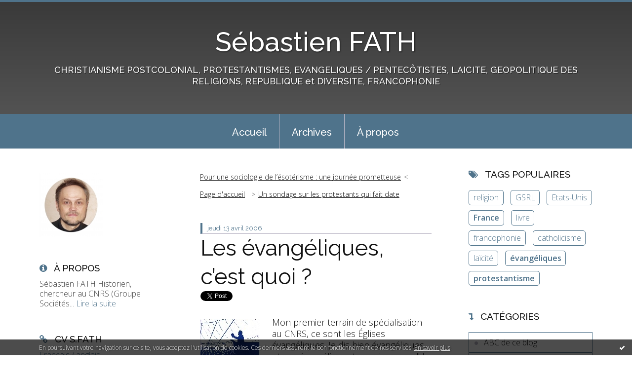

--- FILE ---
content_type: text/html; charset=utf-8
request_url: http://blogdesebastienfath.hautetfort.com/archive/2006/04/12/les-evangeliques-c-est-quoi.html
body_size: 46709
content:
<!DOCTYPE html>
<!--[if lte IE 6]><html class="ie6 ie67 ie678" lang="fr"><![endif]-->
<!--[if IE 7]><html class="ie7 ie67 ie678" lang="fr"><![endif]-->
<!--[if IE 8]><html class="ie8 ie678" lang="fr"><![endif]-->
<!--[if IE 9]><html class="ie9" lang="fr"><![endif]-->
<!--[if (gt IE 9)|!(IE)]<!--><html lang="fr"><!--<![endif]-->
<head>
<meta charset="UTF-8"/>
<title>Les évangéliques, c’est quoi ? - Sébastien FATH</title>
<meta name="viewport" content="width=device-width,initial-scale=1"/>
<meta name="description" content="Mon premier terrain de spécialisation au CNRS, ce sont les Églises évangéliques. Je dis bien évangéliques , et pas évangélistes, terme impropre!!..."/>
<meta name="keywords" content="évangéliques,pentecôtisme,protestantisme,david bebbington,France, République, Religion, Laïcité, Protestantisme, Évangéliques, géopolitique, francophonie postcoloniale"/>
<meta name="robots" content="index,follow"/>
<meta property="og:title" content="Les évangéliques, c’est quoi ? - Sébastien FATH"/>
<meta property="og:description" content="Mon premier terrain de spécialisation au CNRS, ce sont les Églises évangéliques. Je dis bien évangéliques , et pas évangélistes, terme impropre!!..."/>
<meta property="og:image" content="http://blogdesebastienfath.hautetfort.com/images/medium_evangeliques.2.jpg"/>
<link rel="stylesheet" href="https://static.hautetfort.com/backend/skins/skin7/4f738b.css"/>
<link rel="stylesheet" href="/style.css?1768899637"/>
<!--[if (gt IE 8)|!(IE)]<!-->
<link href="https://fonts.googleapis.com/css?family=Raleway:100,400,500|Open+Sans:300,300italic,600,600italic|" rel="stylesheet"/>
<!--<![endif]-->
<!--[if lte IE 8]>
<link href="https://fonts.googleapis.com/css?family=Raleway:100" rel="stylesheet"/>
<link href="https://fonts.googleapis.com/css?family=Raleway:400" rel="stylesheet"/>
<link href="https://fonts.googleapis.com/css?family=Raleway:500" rel="stylesheet"/>
<link href="https://fonts.googleapis.com/css?family=Open+Sans:300" rel="stylesheet"/>
<link href="https://fonts.googleapis.com/css?family=Open+Sans:300italic" rel="stylesheet"/>
<link href="https://fonts.googleapis.com/css?family=Open+Sans:600" rel="stylesheet"/>
<link href="https://fonts.googleapis.com/css?family=Open+Sans:600italic" rel="stylesheet"/>
<![endif]-->
<link rel="stylesheet" href="https://static.hautetfort.com/backend/css/font/font-awesome.min.css"/>
<!--[if IE 7]><link rel="stylesheet" href="https://static.hautetfort.com/backend/css/font/font-awesome-ie7.min.css"/><![endif]--><link rel="shortcut icon" href="https://static.hautetfort.com/backend/graphics/favicon.ico"/>
<link rel="alternate" type="application/atom+xml" title="Atom" href="http://blogdesebastienfath.hautetfort.com/atom.xml"/>
<link rel="alternate" type="application/rss+xml" title="RSS" href="http://blogdesebastienfath.hautetfort.com/index.rss"/>
<link rel="EditURI" type="application/rsd+xml" title="RSD" href="https://www.hautetfort.com/admin/rsd/37832"/>
<link rel="start" href="http://blogdesebastienfath.hautetfort.com/" title="Home"/>
<link rel="canonical" href="http://blogdesebastienfath.hautetfort.com/archive/2006/04/12/les-evangeliques-c-est-quoi.html"/>
<link rel="prev" href="http://blogdesebastienfath.hautetfort.com/archive/2006/04/13/pour-une-sociologie-de-l-esoterisme-une-journee-prometteuse.html" title="Pour une sociologie de l’ésotérisme : une journée prometteuse"/><link rel="next" href="http://blogdesebastienfath.hautetfort.com/archive/2006/04/12/un-sondage-sur-les-protestants-qui-fait-date.html" title="Un sondage sur les protestants qui fait date"/><!--[if lt IE 9]><script src="http://html5shiv.googlecode.com/svn/trunk/html5.js"></script><![endif]-->
<!-- start script --><!-- end script --><script type="text/javascript">  var _gaq = _gaq || [];  _gaq.push(['_setAccount', 'UA-35191360-1']);  _gaq.push(['_trackPageview']);  (function() {    var ga = document.createElement('script'); ga.type = 'text/javascript'; ga.async = true;    ga.src = ('https:' == document.location.protocol ? 'https://ssl' : 'http://www') + '.google-analytics.com/ga.js';    var s = document.getElementsByTagName('script')[0]; s.parentNode.insertBefore(ga, s);  })();</script>
<script>
  (function(i,s,o,g,r,a,m){i['GoogleAnalyticsObject']=r;i[r]=i[r]||function(){
  (i[r].q=i[r].q||[]).push(arguments)},i[r].l=1*new Date();a=s.createElement(o),
  m=s.getElementsByTagName(o)[0];a.async=1;a.src=g;m.parentNode.insertBefore(a,m)
  })(window,document,'script','//www.google-analytics.com/analytics.js','ga');

  ga('create', 'UA-35191360-1', 'auto');
  ga('send', 'pageview');

</script>

<script type="text/javascript">

function popupCenter(url,width,height,xtr) {
    var top=(screen.height-height)/2;
    var left=(screen.width-width)/2;
    window.open(url,"",xtr+",top="+top+",left="+left+",width="+width+",height="+height);
}

</script>

    <style type="text/css">
body {
    margin-bottom: 0px;
}
#toppub { display: block; width: 555px; height: 140px; margin: 0 auto;}
.content a img {border:0px;}
#footer {
    text-align: center;
    font-size: 65%;
    width: auto;
    margin: 2em auto 0px auto;
    color: #000;
    line-height: 210%;
    display: block;

    padding: 5px 15px;
    background: #fff;
    border-top: 1px solid #000;
        
}
#footer a {
    color: #000;
    text-decoration: underline;
    background-color: transparent;
    display: inline;
}
#footer a:hover {
    color: #000;
    text-decoration: underline;
    background-color: transparent;
    display: inline;
}
#sponsored-links {
    display: block;
    margin: 0;
    padding: 0;
    border: 0;
    background: transparent;
    margin-bottom: -5px;
}
</style>

</head><body id="page-permalink" itemscope="itemscope" itemtype="http://schema.org/WebPage">
<div data-cookie="off"><p data-close><a href="#" title="J'ai lu ce message"><span class="ui-icon ui-icon-check">Ok</span></a></p><p data-text>En poursuivant votre navigation sur ce site, vous acceptez l'utilisation de cookies. Ces derniers assurent le bon fonctionnement de nos services. <a href="https://www.hautetfort.com/cookies.html" title="En savoir plus sur les cookies" target="_blank">En savoir plus</a>.</p></div><style>[data-cookie]{display:none;position:fixed;backface-visibility:hidden;bottom:0;left:0;width:100%;background:black;background:url([data-uri]);color:white;padding:.5em 0;text-align:center;z-index:9999;}
[data-cookie~="on"]{display:block;}
[data-cookie] p{color:white;font-size:12px;margin:0;padding:0 .5em;line-height:1.3em;text-shadow:1px 0 3px rgba(0,0,0,1);}
[data-cookie] a{color:white;}
[data-cookie] [data-text]{margin:1px auto 0;text-align:left;max-width:980px;}
[data-cookie] [data-close]{float:right;margin:0 .5em;}
[data-cookie] .ui-icon{background-image: url(//download.jqueryui.com/themeroller/images/ui-icons_ffffff_256x240.png);}
.ui-icon-check {background-position: -64px -144px;}
.ui-icon {height: 16px;width: 16px;}
.ui-icon {background-repeat: no-repeat;display: block;overflow: hidden;text-indent: -99999px;}
@media print {[data-cookie]{display:none;}}
</style>
<div class="wrapper">
<div class="container">
<!--[if lte IE 7><p class="alert">Votre navigateur est <strong>périmé</strong>. <a href="http://browsehappy.com/" target="_blank">Veuillez mettre votre navigateur à jour.</a></p><![endif]-->
<a href="#content" class="skip-link" accesskey="s">Aller au contenu</a>
<header class="header-main" role="banner" itemscope="itemscope" itemtype="http://schema.org/WPHeader">
<div class="main-inner">
<!-- start top --><div class="row-fluid"><div class="span12"><!-- widget heading on -->
<div class="box box-heading" id="box-heading-8586">
<div class="box-header">
<h1><a href="http://blogdesebastienfath.hautetfort.com/">Sébastien FATH</a></h1>
</div>
<div class="box-body">
<h2>CHRISTIANISME POSTCOLONIAL, PROTESTANTISMES,  EVANGELIQUES / PENTECÔTISTES, LAICITE, GEOPOLITIQUE DES RELIGIONS, REPUBLIQUE et DIVERSITE, FRANCOPHONIE</h2>
</div>
</div>
<!-- widget heading off --></div></div><!-- end top --></div>
</header>
<div class="menu-main">
<div class="main-inner">
<div class="row-fluid">
<div class="span12">
<!-- widget menu on -->
<div role="navigation" class="box box-menu box-menu-sticky" id="box-menu-8588">
<div class="box-body">
<span class="menu-switcher" id="display-navigation"><i class="icon icon-reorder"></i></span><nav role="navigation" id="navigation-to-display">
<ul role="menu">
<li role="menuitem"><a href="/">Accueil</a></li>
<li class="masked-on-mobile" role="menuitem"><a href="/archives">Archives</a></li>
<li role="menuitem"><a href="/about.html">À propos</a></li>
<li class="revealed-on-mobile" role="menuitem" tabindex="-1"><a href="http://blogdesebastienfath.hautetfort.com/">Notes</a></li>
<li class="revealed-on-mobile" role="menuitem" tabindex="-1"><a href="http://blogdesebastienfath.hautetfort.com/archives#archive-categories">Catégories</a></li><li class="revealed-on-mobile" role="menuitem" tabindex="-1"><a href="http://blogdesebastienfath.hautetfort.com/archives#archive-months">Archives</a></li>
</ul>
</nav>
</div>
</div>
<!-- widget menu off --></div>
</div>
</div>
</div>
<div class="body-main" role="main">
<div class="main-inner">
<div class="row-fluid">
<div class="span3">
<aside role="complementary" class="aside aside-1" itemscope="itemscope" itemtype="http://schema.org/WPSideBar">
<!-- start column 1 --><!-- widget yourphoto on -->
<article class="box box-photo" id="box-photo-8577">
<div class="box-body">
<figure>
<span class="picture">
<img src="http://blogdesebastienfath.hautetfort.com/media/00/01/3605410664.jpg" width="128" height="130" alt="A lire"/>
</span>
</figure>
</div>
</article>
<!-- widget yourphoto off -->
<!-- widget about on -->
<article class="box box-about" id="box-about-8555">
<header class="box-header">
<h1><i class="icon icon-info-sign"></i><span class="box-title-text">À propos</span></h1>
</header>
<div class="box-body">
<p class="description" itemscope="itemscope" itemtype="http://schema.org/AboutPage">
<span itemprop="description">   Sébastien FATH    
  Historien, chercheur au CNRS  (Groupe Sociétés...</span>
<a href="http://blogdesebastienfath.hautetfort.com/about.html" itemprop="url">
Lire la suite</a>
</p>
</div>
</article>
<!-- widget about off --><!-- widget links on -->
<article class="box box-link" id="box-custom-489762">
<header class="box-header">
<h1><i class="icon icon-link"></i><span class="box-title-text">CV S.Fath</span></h1>
</header>
<div class="box-body">
<ul role="list" class="links-list">
<li role="listitem"><a href="http://blogdesebastienfath.hautetfort.com/sebastien-fath-cnrs-curriculum-vitae.html" target="_blank">Français / anglais</a></li>
<li role="listitem"><a href="https://www.gsrl-cnrs.fr/fath-sebastien/" target="_blank">Page perso (laboratoire GSRL)</a></li>
<li role="listitem"><a href="http://cnrs.academia.edu/SebastienFATH" target="_blank">Academia page (in English)</a></li>
</ul>
</div>
</article>
<!-- widget links off --><!-- widget links on -->
<article class="box box-link" id="box-custom-489766">
<div class="box-body">
<ul role="list" class="links-list">
<li role="listitem"><a href="http://blogdesebastienfath.hautetfort.com/media/00/02/3534797788.pdf" target="_blank">S.Fath, Liste Publications (1.01.2024)</a></li>
</ul>
</div>
</article>
<!-- widget links off --><!-- widget search on -->
<article class="box box-search" id="box-search-8580">
<header class="box-header">
<h1><i class="icon icon-search"></i><span class="box-title-text">Rechercher</span></h1>
</header>
<div class="box-body">
<form class="form-search" name="form-box-search-8580" id="form-box-search-8580" role="search" method="get" action="/apps/search">
<p class="form-submit">
<span class="row-fluid">
<span class="span10">
<span class="form-field">
<input name="s" id="search-field-box-search-8580" type="search" placeholder="Entrer votre recherche" required="required"/>
<label class="error" for="search-field-box-search-8580" style="display:none"></label>
</span>
</span>
<span class="span2">
<span class="form-button">
<input name="search-submit-box-search-8580" id="search-submit-box-search-8580" class="button" type="submit" value="OK"/>
</span>
</span>
</span>
</p>
</form>
</div>
</article>
<!-- widget search off --><!-- widget sharing on -->
<article class="box box-sharing" id="box-sharing-8581">
<div class="box-body">
<ul role="list" class="sharing-list">
<li role="listitem"><a href="https://twitter.com/SebFath" target="_blank" title="Twitter"><span class="icon-container"><i class="icon icon-twitter"></i><span class="mask-text">Twitter</span></span></a></li><li role="listitem"><a href="http://blogdesebastienfath.hautetfort.com/apps/contact/index.php" title="Email"><span class="icon-container"><i class="icon icon-envelope"></i><span class="mask-text">Email</span></span></a></li>
</ul>
</div>
</article>
<!-- widget sharing off --><!-- widget links on -->
<article class="box box-link" id="box-custom-489765">
<header class="box-header">
<h1><i class="icon icon-link"></i><span class="box-title-text">PICS / VIDEOS</span></h1>
</header>
<div class="box-body">
<ul role="list" class="links-list">
<li role="listitem"><a href="https://www.flickr.com/photos/pilgrimseb/albums/with/72177720297236314" target="_blank">Photos, albums Flickr S.Fath</a></li>
<li role="listitem"><a href="https://www.youtube.com/user/blogdesebastienfath/videos" target="_blank">Vidéos, Chaîne Youtube S.Fath</a></li>
</ul>
</div>
</article>
<!-- widget links off --><!-- widget links on -->
<article class="box box-link" id="box-custom-489757">
<header class="box-header">
<h1><i class="icon icon-link"></i><span class="box-title-text">Chercher/trouver</span></h1>
</header>
<div class="box-body">
<ul role="list" class="links-list">
<li role="listitem"><a href="http://search.revues.org/index.php?" target="_blank">MOTEUR DE RECHERCHE Sciences Sociales</a></li>
<li role="listitem"><a href="http://scholar.google.fr/schhp?hl=fr&lr=" target="_blank">GOOGLE SCHOLAR</a></li>
<li role="listitem"><a href="http://blogdesebastienfath.hautetfort.com/archives/" target="_blank">ARCHIVES DE CE BLOG</a></li>
<li role="listitem"><a href="https://twitter.com/SebFath" target="_blank">S.FATH sur Twitter</a></li>
<li role="listitem"><a href="https://www.cairn.info/" target="_blank">CAIRN (articles scientifiques)</a></li>
<li role="listitem"><a href="http://archive.org/web/web.php" target="_blank">ARCHIVES WEB</a></li>
</ul>
</div>
</article>
<!-- widget links off --><!-- widget links on -->
<article class="box box-link" id="box-custom-490648">
<div class="box-body">
<ul role="list" class="links-list">
<li role="listitem"><a href="https://www.fil-info-francophonie.com/" target="_blank">FIL INFO FRANCOPHONIE (S.F)</a></li>
<li role="listitem"><a href="http://frenchwindows.hautetfort.com/" target="_blank">FRENCH WINDOWS (S.F)</a></li>
</ul>
</div>
</article>
<!-- widget links off --><!-- widget links on -->
<article class="box box-link" id="box-custom-489758">
<header class="box-header">
<h1><i class="icon icon-link"></i><span class="box-title-text">Protestantisme Laïcité</span></h1>
</header>
<div class="box-body">
<ul role="list" class="links-list">
<li role="listitem"><a href="https://museeprotestant.org/" target="_blank">Musée Protestant</a></li>
<li role="listitem"><a href="http://yannickfer.hautetfort.com/" target="_blank">Blog Yannick Fer</a></li>
<li role="listitem"><a href="http://coulmont.com/blog/category/religion/" target="_blank">Blog Baptiste Coulmont</a></li>
<li role="listitem"><a href="http://www.dixmai.com/" target="_blank">Blog Fabrice Desplan</a></li>
<li role="listitem"><a href="http://bboutter.blogspot.com/" target="_blank">Blog Bernard Boutter</a></li>
<li role="listitem"><a href="http://geographie-religions.com/blog/" target="_blank">Blog Frédéric Dejean (Géographie du fait religieux)</a></li>
<li role="listitem"><a href="http://frenchwindows.hautetfort.com/" target="_blank">French Windows</a></li>
<li role="listitem"><a href="https://cerclecharlesgide.org/" target="_blank">CERCLE CHARLES GIDE</a></li>
<li role="listitem"><a href="http://www.youtube.com/user/blogdesebastienfath?feature=watch" target="_blank">Chaîne Youtube (blogdesebastienfath)</a></li>
<li role="listitem"><a href="http://protestantsbretons.fr/category/leblog/" target="_blank">Blog Protestants bretons (JY.Carluer)</a></li>
<li role="listitem"><a href="https://regardsprotestants.com/rubrique/francophonie/" target="_blank">REGARDS PROTESTANTS (Francophonie)</a></li>
<li role="listitem"><a href="https://blogs.mediapart.fr/jean-bauberot/blog" target="_blank">Blog Jean Baubérot</a></li>
<li role="listitem"><a href="https://blogs.mediapart.fr/sebastien-fath" target="_blank">Blog Médiapart Sébastien Fath</a></li>
<li role="listitem"><a href="https://societeesperance.home.blog/" target="_blank">Blog Frederic de Coninck</a></li>
<li role="listitem"><a href="https://www.fil-info-francophonie.com/" target="_blank">Fil-info Francophonie (Protestantisme)</a></li>
<li role="listitem"><a href="https://www.shpf.fr/numero/" target="_blank">Revue d'Histoire du Protestantisme</a></li>
<li role="listitem"><a href="http://www.clement-le-cossec.org/" target="_blank">Evangéliques Tziganes (Le Cossec)</a></li>
<li role="listitem"><a href="http://www.protestants.org/" target="_blank">Protestantisme français (FPF)</a></li>
<li role="listitem"><a href="https://casarhema.fr/qui-sommes-nous/" target="_blank">Eglises congolaises, CASARHEMA</a></li>
<li role="listitem"><a href="https://www.infochretienne.com/" target="_blank">InfoChrétienne </a></li>
<li role="listitem"><a href="https://www.mezetulle.fr/" target="_blank">Blog Catherine Kintzler</a></li>
<li role="listitem"><a href="https://laligue.org/laicite/" target="_blank">Ligue de l'enseignement</a></li>
<li role="listitem"><a href="https://socioreligio.hypotheses.org/" target="_blank">Blog Anne-Sophie Lamine</a></li>
<li role="listitem"><a href="https://www.huguenots.fr/" target="_blank">Huguenots en France</a></li>
<li role="listitem"><a href="https://www.foi-et-vie.fr/home/index.php" target="_blank">Foi et Vie</a></li>
</ul>
</div>
</article>
<!-- widget links off --><!-- widget links on -->
<article class="box box-link" id="box-custom-489759">
<header class="box-header">
<h1><i class="icon icon-link"></i><span class="box-title-text">Info religieuse et laïque</span></h1>
</header>
<div class="box-body">
<ul role="list" class="links-list">
<li role="listitem"><a href="http://www.religion.info/" target="_blank">Religioscope</a></li>
<li role="listitem"><a href="http://www.acrimed.org/" target="_blank">Observatoire des médias</a></li>
<li role="listitem"><a href="http://www.protestants.org/" target="_blank">Portail protestant français</a></li>
<li role="listitem"><a href="http://www.insee.fr/fr/themes/theme.asp" target="_blank">France, faits et chiffres (INSEE)</a></li>
<li role="listitem"><a href="http://www.religionnews.com/index.html" target="_blank">Religion News</a></li>
<li role="listitem"><a href="http://www.laicite-educateurs.org/" target="_blank">Laïcité pour éducateurs</a></li>
<li role="listitem"><a href="http://www.europanova.eu/" target="_blank">Europanova</a></li>
<li role="listitem"><a href="http://www.huffingtonpost.com/religion/" target="_blank">HuffingtonPost Religion</a></li>
<li role="listitem"><a href="http://www.la-croix.com/Actualite/Religion/" target="_blank">La Croix Religion</a></li>
<li role="listitem"><a href="http://www.lemondedesreligions.fr/" target="_blank">Le Monde des religions</a></li>
<li role="listitem"><a href="http://www.clement-le-cossec.org/" target="_blank">Site documentaire Evangéliques Tziganes</a></li>
<li role="listitem"><a href="https://www.lemonde.fr/religions/" target="_blank">Le Monde (rubrique "Religion")</a></li>
<li role="listitem"><a href="http://religion-gaulmyn.blogs.la-croix.com/" target="_blank">Une foi par semaine (blog I. de Gaulmyn)</a></li>
<li role="listitem"><a href="http://www.afrik.com/" target="_blank">AFRIK</a></li>
<li role="listitem"><a href="https://vigie-laicite.fr/" target="_blank">Vigie de la laïcité</a></li>
<li role="listitem"><a href="http://www.larevuedessinee.fr/" target="_blank">LA REVUE DESSINEE</a></li>
<li role="listitem"><a href="https://www.christianismeaujourdhui.info/" target="_blank">Christianisme Aujourd'hui Magazine</a></li>
<li role="listitem"><a href="https://www.reforme.net/" target="_blank">Hebdo Réforme</a></li>
<li role="listitem"><a href="https://www.la-croix.com/Religion/sebastien-fath" target="_blank">Chroniques LA CROIX S.Fath</a></li>
<li role="listitem"><a href="https://o-re-la.ulb.be/?fbclid=IwAR2KFW_O05jPs9UUh6xhgedfmjUVKBygdCeifJ1A4HmEqMxDRN8ua4UjTuU" target="_blank">ORELA (Obs. des religions et de la Laïcité, Belgique)</a></li>
<li role="listitem"><a href="https://forumprotestant.fr/" target="_blank">Forum Protestant</a></li>
<li role="listitem"><a href="https://akadem.org/" target="_blank">AKADEM (campus du judaïsme)</a></li>
<li role="listitem"><a href="https://www.franceforum.eu/" target="_blank">FRANCE FORUM (personnalisme catholique)</a></li>
<li role="listitem"><a href="https://servirensemble.com/" target="_blank">Servir Ensemble</a></li>
<li role="listitem"><a href="https://www.youtube.com/channel/UCVuMMUfqEI448VKbkpuNPHQ" target="_blank">Histoires crépues</a></li>
</ul>
</div>
</article>
<!-- widget links off --><!-- widget links on -->
<article class="box box-link" id="box-custom-489761">
<header class="box-header">
<h1><i class="icon icon-link"></i><span class="box-title-text">Portails confessionnels</span></h1>
</header>
<div class="box-body">
<ul role="list" class="links-list">
<li role="listitem"><a href="https://www.jforum.fr/" target="_blank">Juifs de France</a></li>
<li role="listitem"><a href="https://www.lecnef.org/page/170867-le-cnef" target="_blank">Evangéliques de France</a></li>
<li role="listitem"><a href="http://www.eglise.catholique.fr/" target="_blank">Catholiques de France</a></li>
<li role="listitem"><a href="http://www.bouddhisme-france.org/" target="_blank">Bouddhistes de France</a></li>
<li role="listitem"><a href="https://www.saphirnews.com/" target="_blank">Musulmans de France</a></li>
<li role="listitem"><a href="http://www.orthodoxie.com/" target="_blank">Orthodoxes de France</a></li>
<li role="listitem"><a href="http://regardsprotestants.com/" target="_blank">Protestants de France</a></li>
</ul>
</div>
</article>
<!-- widget links off --><!-- widget comments on -->
<article class="box box-comment" id="box-comment-8566">
<header class="box-header">
<h1><i class="icon icon-comments"></i><span class="box-title-text">Commentaires récents</span></h1>
</header>
<div class="box-body">
<ul role="list" class="list-dated recent-comments-list">
<li role="listitem">
<article class="recent-comment" role="article" id="recent-comment9121935" itemscope="itemscope" itemtype="http://schema.org/BlogPosting" data-url="http://blogdesebastienfath.hautetfort.com/archive/2025/11/03/colloque-protestantisme-et-interculturalite-6568302.html#c9121935">
<header class="recent-comment-header">
<span class="date recent-comment-date">
<time pubdate="pubdate" datetime="2025-11-07T22:45:00" itemprop="datePublished">
<span class="date-day">vendredi 07</span>
<span class="date-month-year">novembre 2025</span>
<span class="date-hour-minute">22h45</span>
</time>
</span>
<h1 class="recent-comment-title"><a href="http://blogdesebastienfath.hautetfort.com/archive/2025/11/03/colloque-protestantisme-et-interculturalite-6568302.html#c9121935">Deboos Steve</a> sur <a href="http://blogdesebastienfath.hautetfort.com/archive/2025/11/03/colloque-protestantisme-et-interculturalite-6568302.html">Colloque Protestantisme et Interculturalité</a></h1>
</header>
<div class="recent-comment-body">
<p>Cher Sébastien Fath, Étant donné que vous vous faites...<p>
</div>
</article>
</li>
<li role="listitem">
<article class="recent-comment" role="article" id="recent-comment9119632" itemscope="itemscope" itemtype="http://schema.org/BlogPosting" data-url="http://blogdesebastienfath.hautetfort.com/archive/2025/10/06/journee-d-etude-sur-les-evangeliques-francais-6565484.html#c9119632">
<header class="recent-comment-header">
<span class="date recent-comment-date">
<time pubdate="pubdate" datetime="2025-10-07T08:46:54" itemprop="datePublished">
<span class="date-day">mardi 07</span>
<span class="date-month-year">octobre 2025</span>
<span class="date-hour-minute">08h46</span>
</time>
</span>
<h1 class="recent-comment-title"><a href="http://blogdesebastienfath.hautetfort.com/archive/2025/10/06/journee-d-etude-sur-les-evangeliques-francais-6565484.html#c9119632">Philippe</a> sur <a href="http://blogdesebastienfath.hautetfort.com/archive/2025/10/06/journee-d-etude-sur-les-evangeliques-francais-6565484.html">Journée d'étude sur les évangéliques français...</a></h1>
</header>
<div class="recent-comment-body">
<p>Bonjour, comment être informé de la publication de cette...<p>
</div>
</article>
</li>
<li role="listitem">
<article class="recent-comment" role="article" id="recent-comment9119157" itemscope="itemscope" itemtype="http://schema.org/BlogPosting" data-url="http://blogdesebastienfath.hautetfort.com/archive/2025/09/29/la-laicite-enracinements-enjeux-et-perspectives-6564690.html#c9119157">
<header class="recent-comment-header">
<span class="date recent-comment-date">
<time pubdate="pubdate" datetime="2025-09-30T00:25:00" itemprop="datePublished">
<span class="date-day">mardi 30</span>
<span class="date-month-year">septembre 2025</span>
<span class="date-hour-minute">00h25</span>
</time>
</span>
<h1 class="recent-comment-title"><a href="http://blogdesebastienfath.hautetfort.com/archive/2025/09/29/la-laicite-enracinements-enjeux-et-perspectives-6564690.html#c9119157">SF</a> sur <a href="http://blogdesebastienfath.hautetfort.com/archive/2025/09/29/la-laicite-enracinements-enjeux-et-perspectives-6564690.html">La laïcité : enracinements, enjeux et perspectives</a></h1>
</header>
<div class="recent-comment-body">
<p>Bonsoir, non je n'ai pas écrit un "papier", mais un...<p>
</div>
</article>
</li>
<li role="listitem">
<article class="recent-comment" role="article" id="recent-comment9119156" itemscope="itemscope" itemtype="http://schema.org/BlogPosting" data-url="http://blogdesebastienfath.hautetfort.com/archive/2025/09/29/la-laicite-enracinements-enjeux-et-perspectives-6564690.html#c9119156">
<header class="recent-comment-header">
<span class="date recent-comment-date">
<time pubdate="pubdate" datetime="2025-09-30T00:20:00" itemprop="datePublished">
<span class="date-day">mardi 30</span>
<span class="date-month-year">septembre 2025</span>
<span class="date-hour-minute">00h20</span>
</time>
</span>
<h1 class="recent-comment-title"><a href="http://blogdesebastienfath.hautetfort.com/archive/2025/09/29/la-laicite-enracinements-enjeux-et-perspectives-6564690.html#c9119156">marguerite frei</a> sur <a href="http://blogdesebastienfath.hautetfort.com/archive/2025/09/29/la-laicite-enracinements-enjeux-et-perspectives-6564690.html">La laïcité : enracinements, enjeux et perspectives</a></h1>
</header>
<div class="recent-comment-body">
<p>Vous avez vraiment écrit un papier dans ce livre ?...<p>
</div>
</article>
</li>
<li role="listitem">
<article class="recent-comment" role="article" id="recent-comment9117918" itemscope="itemscope" itemtype="http://schema.org/BlogPosting" data-url="http://blogdesebastienfath.hautetfort.com/archive/2025/09/08/les-textes-de-l-assemblee-du-desert-2025-6562205.html#c9117918">
<header class="recent-comment-header">
<span class="date recent-comment-date">
<time pubdate="pubdate" datetime="2025-09-11T17:55:00" itemprop="datePublished">
<span class="date-day">jeudi 11</span>
<span class="date-month-year">septembre 2025</span>
<span class="date-hour-minute">17h55</span>
</time>
</span>
<h1 class="recent-comment-title"><a href="http://blogdesebastienfath.hautetfort.com/archive/2025/09/08/les-textes-de-l-assemblee-du-desert-2025-6562205.html#c9117918">TonioD</a> sur <a href="http://blogdesebastienfath.hautetfort.com/archive/2025/09/08/les-textes-de-l-assemblee-du-desert-2025-6562205.html">Les textes de l'Assemblée du Désert 2025</a></h1>
</header>
<div class="recent-comment-body">
<p>C'était une réunion sur les évangéliques ?<p>
</div>
</article>
</li>
<li role="listitem">
<article class="recent-comment" role="article" id="recent-comment9105520" itemscope="itemscope" itemtype="http://schema.org/BlogPosting" data-url="http://blogdesebastienfath.hautetfort.com/archive/2011/11/09/le-centre-missionnaire-de-carhaix-les-defis-de-l-osmose-frat.html#c9105520">
<header class="recent-comment-header">
<span class="date recent-comment-date">
<time pubdate="pubdate" datetime="2025-02-25T15:02:56" itemprop="datePublished">
<span class="date-day">mardi 25</span>
<span class="date-month-year">février 2025</span>
<span class="date-hour-minute">15h02</span>
</time>
</span>
<h1 class="recent-comment-title"><a href="http://blogdesebastienfath.hautetfort.com/archive/2011/11/09/le-centre-missionnaire-de-carhaix-les-defis-de-l-osmose-frat.html#c9105520">Yves Parrend</a> sur <a href="http://blogdesebastienfath.hautetfort.com/archive/2011/11/09/le-centre-missionnaire-de-carhaix-les-defis-de-l-osmose-frat.html">Le Centre Missionnaire de Carhaix, les défis de...</a></h1>
</header>
<div class="recent-comment-body">
<p>Merci à Sébastien Fath pour la qualité de son étude.  Je...<p>
</div>
</article>
</li>
<li role="listitem">
<article class="recent-comment" role="article" id="recent-comment9105511" itemscope="itemscope" itemtype="http://schema.org/BlogPosting" data-url="http://blogdesebastienfath.hautetfort.com/archive/2025/02/17/soutenance-hdr-habilitation-a-diriger-des-recherches-6535846.html#c9105511">
<header class="recent-comment-header">
<span class="date recent-comment-date">
<time pubdate="pubdate" datetime="2025-02-25T12:50:05" itemprop="datePublished">
<span class="date-day">mardi 25</span>
<span class="date-month-year">février 2025</span>
<span class="date-hour-minute">12h50</span>
</time>
</span>
<h1 class="recent-comment-title"><a href="http://blogdesebastienfath.hautetfort.com/archive/2025/02/17/soutenance-hdr-habilitation-a-diriger-des-recherches-6535846.html#c9105511">SF</a> sur <a href="http://blogdesebastienfath.hautetfort.com/archive/2025/02/17/soutenance-hdr-habilitation-a-diriger-des-recherches-6535846.html">Soutenance HDR (Habilitation à Diriger des...</a></h1>
</header>
<div class="recent-comment-body">
<p>Grand merci à toutes et à tous !
Tous les soutiens reçus...<p>
</div>
</article>
</li>
<li role="listitem">
<article class="recent-comment" role="article" id="recent-comment9105492" itemscope="itemscope" itemtype="http://schema.org/BlogPosting" data-url="http://blogdesebastienfath.hautetfort.com/archive/2025/02/17/soutenance-hdr-habilitation-a-diriger-des-recherches-6535846.html#c9105492">
<header class="recent-comment-header">
<span class="date recent-comment-date">
<time pubdate="pubdate" datetime="2025-02-25T08:35:56" itemprop="datePublished">
<span class="date-day">mardi 25</span>
<span class="date-month-year">février 2025</span>
<span class="date-hour-minute">08h35</span>
</time>
</span>
<h1 class="recent-comment-title"><a href="http://blogdesebastienfath.hautetfort.com/archive/2025/02/17/soutenance-hdr-habilitation-a-diriger-des-recherches-6535846.html#c9105492">Michel  Schneider</a> sur <a href="http://blogdesebastienfath.hautetfort.com/archive/2025/02/17/soutenance-hdr-habilitation-a-diriger-des-recherches-6535846.html">Soutenance HDR (Habilitation à Diriger des...</a></h1>
</header>
<div class="recent-comment-body">
<p>Bravo cher Sébastien. Toutes mes chaleureuses félicitations.<p>
</div>
</article>
</li>
<li role="listitem">
<article class="recent-comment" role="article" id="recent-comment9105397" itemscope="itemscope" itemtype="http://schema.org/BlogPosting" data-url="http://blogdesebastienfath.hautetfort.com/archive/2025/02/17/soutenance-hdr-habilitation-a-diriger-des-recherches-6535846.html#c9105397">
<header class="recent-comment-header">
<span class="date recent-comment-date">
<time pubdate="pubdate" datetime="2025-02-24T10:46:42" itemprop="datePublished">
<span class="date-day">lundi 24</span>
<span class="date-month-year">février 2025</span>
<span class="date-hour-minute">10h46</span>
</time>
</span>
<h1 class="recent-comment-title"><a href="http://blogdesebastienfath.hautetfort.com/archive/2025/02/17/soutenance-hdr-habilitation-a-diriger-des-recherches-6535846.html#c9105397">Reivax Daniel</a> sur <a href="http://blogdesebastienfath.hautetfort.com/archive/2025/02/17/soutenance-hdr-habilitation-a-diriger-des-recherches-6535846.html">Soutenance HDR (Habilitation à Diriger des...</a></h1>
</header>
<div class="recent-comment-body">
<p>Toutes nos félicitations, vraiment très heureux pour vous.<p>
</div>
</article>
</li>
<li role="listitem">
<article class="recent-comment" role="article" id="recent-comment9105381" itemscope="itemscope" itemtype="http://schema.org/BlogPosting" data-url="http://blogdesebastienfath.hautetfort.com/archive/2025/02/17/soutenance-hdr-habilitation-a-diriger-des-recherches-6535846.html#c9105381">
<header class="recent-comment-header">
<span class="date recent-comment-date">
<time pubdate="pubdate" datetime="2025-02-24T09:09:23" itemprop="datePublished">
<span class="date-day">lundi 24</span>
<span class="date-month-year">février 2025</span>
<span class="date-hour-minute">09h09</span>
</time>
</span>
<h1 class="recent-comment-title"><a href="http://blogdesebastienfath.hautetfort.com/archive/2025/02/17/soutenance-hdr-habilitation-a-diriger-des-recherches-6535846.html#c9105381">Martin Burkhard</a> sur <a href="http://blogdesebastienfath.hautetfort.com/archive/2025/02/17/soutenance-hdr-habilitation-a-diriger-des-recherches-6535846.html">Soutenance HDR (Habilitation à Diriger des...</a></h1>
</header>
<div class="recent-comment-body">
<p>Bravo cher Sebastian. Je me rejouis de te lire !...<p>
</div>
</article>
</li>
</ul>
</div>
</article>
<!-- widget comments off -->
<!-- widget powered by on -->
<article class="box box-by" id="box-by-372760">
<div class="box-body">
<p class="description">
<a href="https://www.hautetfort.com/" class="by-blogspirit"><img src="https://static.hautetfort.com/backend/images/front/blogspirit.png" alt=""/></a>
</p>
</div>
</article>
<!-- widget powered by off --><!-- end column 1 --></aside>
</div>
<div class="span6">
<main role="main">
<section class="content-intro">
<nav role="navigation" itemprop="breadcrumb">
<ul role="menu" class="article-nav">
<li role="menuitem" class="breadcrumb-previous"><a href="http://blogdesebastienfath.hautetfort.com/archive/2006/04/13/pour-une-sociologie-de-l-esoterisme-une-journee-prometteuse.html">Pour une sociologie de l’ésotérisme : une journée prometteuse</a></li><li role="menuitem" class="breadcrumb-root"><a href="http://blogdesebastienfath.hautetfort.com/">Page d'accueil</a></li>
<li role="menuitem" class="breadcrumb-next"><a href="http://blogdesebastienfath.hautetfort.com/archive/2006/04/12/un-sondage-sur-les-protestants-qui-fait-date.html">Un sondage sur les protestants qui fait date</a></li></ul>
</nav>
</section>

<section class="content" id="content" itemprop="mainContentOfPage">
<div class="content-body">
<!-- widget article on -->
<article class="box box-article" role="article" id="article437525" itemscope="itemscope" itemtype="http://schema.org/BlogPosting" data-url="http://blogdesebastienfath.hautetfort.com/archive/2006/04/12/les-evangeliques-c-est-quoi.html">
<header class="box-header">
<div class="pre-article-title">
<div><!-- start post 1 --><!-- end post 1 --></div>
</div>
<span class="date box-article-date">
<time pubdate="pubdate" datetime="2006-04-13T19:50:00" itemprop="datePublished">
<span class="date-day">jeudi 13</span>
<span class="date-month-year">avril 2006</span>
</time>
</span>
<h1 itemprop="name headline"><a href="http://blogdesebastienfath.hautetfort.com/archive/2006/04/12/les-evangeliques-c-est-quoi.html">Les évangéliques, c’est quoi ?</a></h1>
<div class="post-article-title">
<div><!-- start post 2 --><span class="box-article-link box-article-twitter">
<a href="https://twitter.com/share" class="twitter-share-button" data-url="http://blogdesebastienfath.hautetfort.com/archive/2006/04/12/les-evangeliques-c-est-quoi.html" data-text="Les évangéliques, c’est quoi ?" data-lang="fr" data-count="horizontal">Tweet</a>

<script>!function(d,s,id){var js,fjs=d.getElementsByTagName(s)[0],p=/^http:/.test(d.location)?'http':'https';if(!d.getElementById(id)){js=d.createElement(s);js.id=id;js.src=p+'://platform.twitter.com/widgets.js';fjs.parentNode.insertBefore(js,fjs);}}(document, 'script', 'twitter-wjs');</script>

</span><!-- end post 2 --></div>
</div>
</header>
<section class="clearfix box-body" itemprop="articleBody">
<p><img style="border-width: 0pt; margin: 0.2em 1.4em 0.7em 0pt; float: left;" src="http://blogdesebastienfath.hautetfort.com/images/medium_evangeliques.2.jpg" />Mon premier terrain de spécialisation au CNRS, ce sont les Églises évangéliques. Je dis bien <u>évangéliques</u>, et pas évangélistes, terme impropre!! Je les étudie maintenant depuis une douzaine d’années, et il faut reconnaître qu’il y a beaucoup de travail à faire. Il s’agit en effet d’un phénomène religieux en pleine expansion : entre 400 et 500 millions de personnes sur les cinq continents (en comptant la mouvance pentecôtiste-charismatique). Cela fait du monde…. Entre sept et huit fois la population totale de la France. Mais de quoi s’agit-il ? Comme on me le demande très souvent, je me suis dit qu'il serait utile d'en parler dans ce blog.</p>
<a id="more"></a>
<p>Trois complications surgissent quand il s’agit de définir les évangéliques.</p>
<p><strong>1ère complication</strong> : c’est <em>un mouvement transconfessionnel</em>, ce qui rend leur identification parfois délicate. «Évangélique» ne se rapporte à aucune Église particulière. On peut être presbytérien et évangélique, ou être presbytérien et ne pas être évangélique. Même chose pour le méthodisme, le baptisme, et de multiples courants protestants. Les évangéliques se retrouvent dans de nombreuses Églises, dénominations, mouvements, sectes. Ce qui compte pour eux ce n’est pas l’étiquette confessionnelle, c’est d’être converti et « engagé pour Jésus ».<br /> <br /> <strong>2ème complication</strong> : c’est <em>un mouvement d’une grande diversité</em> interne. On trouve chez-eux la plupart des styles religieux, des plus figés aux plus exubérants. Deux grandes familles se distinguent : les «piétistes-orthodoxes» et les «charismatiques-pentecôtistes». Les premiers mettent l’accent sur la fidélité biblique, l’orthodoxie, la piété (prière, lecture de la Bible). Ils se méfient des expressions émotionnelles spectaculaires. Les seconds mettent l’accent sur l’efficacité de l’action miraculeuse de Dieu au travers du Saint-Esprit, avec la prophétie, la glossolalie (capacité à parler des langues inconnues) et la guérison. Ils sont beaucoup plus expansifs que les premiers. Ces deux grandes tendances s’accordent assez difficilement, sans compter qu’elles comportent, chacune, de nombreuses subdivisions internes.<br /> <br /> <strong>3ème complication</strong> : c’est <em>un mouvement décentralisé</em>. Il existe beaucoup de réseaux évangéliques, comme, en France, la <a href="http://www.lafef.com/">FEF</a>, l'<a href="http://www.alliance-evangelique.org/accueil/index.html">AEF</a> ou le récent <a href="http://www.eglises.org/groupements/cnef/">CNEF</a>. Mais on ne rencontre aucune institution représentative de l’ensemble des Églises évangéliques. A fortiori, aucune «Église» centralisée qui les rassemble. Le mode organisationnel préféré des évangéliques, c’est l’autogestion de l’Église locale, de l’assemblée des fidèles, suivant un principe d’autonomie qu’on appelle le congrégationalisme. Du coup, la réalité évangélique se décline en une multitude d’expressions locales diverses.<br /> <br /> Malgré ces obstacles, il reste possible de cerner l’identité évangélique. Quatre critères nous aident pour cela ; Ils sont empruntés à l’historien <a href="http://www.history.stir.ac.uk/dept_info/staff_resea/index.php#1">David W. Bebbington</a>. Ces quatre caractéristiques sont le biblicisme, le crucicentrisme, la conversion et l’engagement (militantisme). Lorsqu’on trouve ces quatre éléments à l’œuvre, on peut être à peu près sûr d’être en face d’une Église évangélique.<br /> <br /> <strong><img style="border-width: 0pt; margin: 0.2em 1.4em 0.7em 0pt; float: left;" src="http://blogdesebastienfath.hautetfort.com/images/medium_bible.2.jpg" />1. <u>Biblicisme</u>.</strong> Ce terme désigne la centralité de la Bible. Il signale une chose: les évangéliques sont des protestants. Le protestantisme, c’est un christianisme qui a déplacé la source centrale de légitimité d’une institution (la sainte Église) vers un texte, la Bible. Les évangéliques se situent dans cette filiation. Mais leur biblicisme comporte des accentuations spécifiques. La première, c’est l’accent sur la force normative de la Bible dans tous les domaines. La Bible est conçue comme un « code de la route » qui fait autorité dans tous les aspects de la vie du chrétien. La seconde accentuation, c’est la valorisation d’un rapport direct au texte. Les évangéliques n’aiment pas beaucoup les médiations critiques qui se placent entre eux et le récit biblique. Ils partent du principe que l’homme de la rue peut comprendre l’essentiel du texte, sans avoir besoin de passer par les sciences humaines. Ce rapport direct implique aussi une réticence marquée à métaphoriser les récits évangéliques. Quand le texte dit que Jésus accomplit un miracle, les évangéliques le considèrent comme un fait, pas comme une métaphore. Enfin, le biblicisme évangélique revêt une dimension primitiviste. C’est au travers du filtre fantasmé de l’Église primitive que les évangéliques lisent le texte. Les sédimentations historiques et culturelles qui se sont ajoutées au cours des siècles les gênent. Ils privilégient ce qu’ils pensent être le christianisme des premiers croyants, au risque d’une ignorance marquée pour les traditions chrétiennes ultérieures.<br /> <br /> <br /> <strong><img style="border-width: 0pt; margin: 0.2em 1.4em 0.7em 0pt; float: left;" src="http://blogdesebastienfath.hautetfort.com/images/medium_croix.2.jpg" />2. <u>Crucicentrisme</u>.</strong> Ce second élément de l’identité évangélique nous rappelle qu’avant d’être protestants, les évangéliques sont des chrétiens. L’ensemble des chrétiens se réfère à la Croix de Jésus-Christ, comme lieu du salut de l’humanité. Mais les évangéliques ajoutent à ce thème chrétien universel des accents spécifiques. Ils en proposent une lecture particulièrement dramatique, fondée sur une conception binaire de l’histoire qui oscille entre un «avant» marqué par la condamnation (le péché produisant la mort) et un «après» éclairé par la grâce (Jésus ayant payé le «prix du péché», la «dette» contractée par les pécheurs est effacée). Ils continuent par ailleurs à souligner que la Croix constitue la voie obligée du salut. Pour eux, «nous n’irons pas tous au Paradis». Seuls ceux qui ont accepté l’œuvre de la Croix seront sauvés. D’où l’importance cruciale de ce thème théologique, qui explique aussi pourquoi beaucoup d’évangéliques ont soutenu le film de Mel Gibson, <em>The Passion</em> (2004). En dépit des controverses et du côté très sanguinolant de ce film-choc, les évangéliques ont apprécié sa dimension crucicentriste, qui rejoint bien leur culture religieuse.<br /> <br /> <br /> <strong><img style="border-width: 0pt; margin: 0.2em 1.4em 0.7em 0pt; float: left;" src="http://blogdesebastienfath.hautetfort.com/images/medium_conversion.2.jpg" />3. <u>Conversion</u>.</strong> S’il ne fallait retenir qu’un thème, ce serait celui-là. Les évangéliques représentent un christianisme de conversion, qui refuse l’identité chrétienne par héritage. Pour eux, ce n’est pas la naissance qui fait le chrétien, mais la nouvelle naissance, c’est-à-dire la conversion, définie comme une rencontre personnelle avec Jésus-Christ, reconnu comme Fils de Dieu, sauveur et seigneur. Cette rencontre s’adosse elle aussi à une lecture binaire des choses, avec un « avant » sous le sceau de la mort spirituelle, et un « après » sous le sceau d’une vie nouvelle. La conversion est sensée constituer le pivot à partir duquel la vie change de cours. L’accent sur la conversion a des conséquences sur les rites et sur l’ecclésiologie. Les rites de transmission générationnelle sont mal vus, à commencer par le baptême du nourrisson, jugé comme équivoque. A ce baptême, ils préfèrent le baptême du converti, car pour les évangéliques c’est la conversion qui donne l’identité chrétienne. Du point de vue de la définition de l’Église, l’accent sur la conversion induit aussi une reconfiguration, qui met en avant l’Église de militants, de convertis, au détriment d’une Église d’encadrement de masse. Le raisonnement des évangéliques est le suivant : si le chrétien, c’est un converti, alors l’Église, rassemblement des chrétiens, doit être une Église de convertis.<br /> <br /> <br /> <strong><img style="border-width: 0pt; margin: 0.2em 1.4em 0.7em 0pt; float: left;" src="http://blogdesebastienfath.hautetfort.com/images/medium_militantisme.2.jpg" />4. <u>Engagement (militantisme)</u>.</strong> La conséquence logique de l’accent sur la conversion, c’est l’engagement militant. Si devenir chrétien s’apparente à une «nouvelle naissance» (référence à un récit évangélique situé dans le chapitre 3 de l’Évangile de Jean), alors la vie chrétienne doit marquer sa différence par rapport à l’ancienne vie. Être chrétien cela doit se voir, car c’est aussi le meilleur moyen de «montrer» Dieu. Comme l’écrit Jean-Paul Willaime, dans “le régime évangélique du croire, la meilleure preuve de l’existence de Dieu, c’est le fait que des individus le louent et le manifestent à travers des vies transformées”. Le type protestant évangélique est du coup proche du type militant, avec une efficacité sociale reconnue qui se double, parfois, de certaines dérives sectaires. Il valorise une implication quotidienne, que ce soit par la prière, le témoignage oral, l’ascétisme (refus du sexe extraconjugal ou préconjugal etc.). Cet engagement s’inscrit dans les sociabilités militantes d’Églises dites «de professants». Les communautés n’acceptent comme membres que les fidèles qui ont «professés» publiquement leur foi. La plupart des assemblées évangéliques sont de ce type, ce qui entraîne un biais statistique quand on compare avec d’autres Églises : entre une paroisse catholique de 8000 membres, avec une centaine de pratiquants hebdomadaires, et une Église évangélique de 40 membres, avec soixante pratiquants hebdomadaires, le «membre» ne veut pas dire la même chose*.<br /> Avec ces quatre critères (biblicisme, crucicentrisme, conversion et engagement), les traits du type évangélique se dessinent… au moins sur le papier! Car sur le terrain, les critères ainsi définis ne se repèrent jamais à l’état pur. D’où la nécessité d’investigations fines, qui remplissent aujourd’hui l’agenda d’un nombre croissant de chercheurs.</p>
<p><br /> <br /> <br /> *Ceci explique pourquoi s’est imposé l’usage de multiplier les statistiques officielles des évangéliques par un coefficient de 2 ou 3 pour obtenir un montant que l’on puisse comparer aux statistiques des Églises d’encadrement de masse. Dans mon dernier livre (<a href="http://www.amazon.fr/exec/obidos/ASIN/2830911393/402-7247378-3669754"><em>Du ghetto au réseau</em></a>, 2005), la fourchette statistique que je donne -entre 350.000 et 395.000 évangéliques- tient compte de ce coefficient.</p>
</section>
<section class="article-bottom">
<div><!-- start post 3 --><span class="box-article-link box-article-permalink">
<a href="http://blogdesebastienfath.hautetfort.com/archive/2006/04/12/les-evangeliques-c-est-quoi.html" id="a"><i class="icon icon-link"></i> Lien permanent</a>
</span><!-- widget categories on -->
<span class="box-article-link box-article-categories">Catégories : <a href="http://blogdesebastienfath.hautetfort.com/protestantisme_evangelique">Protestantisme évangélique</a></span><!-- widget categories off --><!-- widget tags on -->
<span class="box-article-link box-article-tags" itemprop="keywords">Tags : <a href="http://blogdesebastienfath.hautetfort.com/tag/%C3%A9vang%C3%A9liques">évangéliques</a>, <a href="http://blogdesebastienfath.hautetfort.com/tag/pentec%C3%B4tisme">pentecôtisme</a>, <a href="http://blogdesebastienfath.hautetfort.com/tag/protestantisme">protestantisme</a>, <a href="http://blogdesebastienfath.hautetfort.com/tag/david+bebbington">david bebbington</a></span><!-- widget tags off --><span class="box-article-link box-article-comments">
<a href="http://blogdesebastienfath.hautetfort.com/archive/2006/04/12/les-evangeliques-c-est-quoi.html#article-comments" rel="nofollow">
<span class="article-comments-pre"></span>
<span class="article-comments-count">52</span>&nbsp;<span class="article-comments-post">commentaires</span>
</a>
</span>
<span class="box-article-link box-article-facebook-like">
<iframe src="https://www.facebook.com/plugins/like.php?href=http%3A%2F%2Fblogdesebastienfath.hautetfort.com%2Farchive%2F2006%2F04%2F12%2Fles-evangeliques-c-est-quoi.html&amp;layout=button_count&amp;show_faces=false&amp;width=100&amp;action=like&amp;colorscheme=light" scrolling="no" frameborder="0" allowTransparency="true" style="width:100px;height:22px"></iframe>
</span><span class="box-article-link box-article-print">
<a href="/apps/print/437525" target="_blank"><i class="icon icon-print"></i> Imprimer</a>
</span><!-- end post 3 --></div>
</section>
<section id="article-comments" class="article-comments">
<header class="article-comments-header">
<h1>Commentaires</h1>
</header>
<div class="article-comments-body">
<ul role="list" class="comments-list">
<li role="listitem">
<article id="c902423" class="comment comment-parent">
<header class="comment-header">
</header>
<div class="comment-body">
<p>Bonjour<br>
<br>
Lecteur passionné de vos ouvrages, je tenais à vous remercier pour votre si utile travail de fond.<br>
<br>
Je voulais juste savoir si vous trouvez des liens entre la conversion récente de Dantec au catholicisme, et les voies spirituelles et "politiques" des évangéliques. <br>
<br>
Autre question, est-ce que les conceptions politiques des évangéliques américains sont les mêmes que celles des catholiques américains?<br>
<br>
A bientôt.</p>
</div>
<footer class="comment-footer">
<p class="comment-info">
<span class="comment-info-author-date">
<span class="comment-info-author">Écrit par : <span class="comment-author-name"><a target="_blank" href="http://mithqal.hautetfort.com/" title="Libesch" rel="nofollow">Libesch</a></span></span>
<time class="comment-info-date" pubdate="pubdate" datetime="2006-04-12T18:55:55">
<span class="date-hour-minute">18h55</span>
-
<span class="date-day">mercredi 12</span>
<span class="date-month-year">avril 2006</span>
</time></span>
</p>
</footer>
</article>
</li>
<li role="listitem">
<article id="c904528" class="comment comment-parent">
<header class="comment-header">
</header>
<div class="comment-body">
<p>Réponse à Libesch<br>
<br>
Je vous avoue que la conversion ultracatholique de Dantec m'inquiète un peu. J'y vois plus d'imprécations que de paix, plus d'agressivité que de compassion. Les liens entre ce néoréac au vitriol et les évangéliques, je ne les connais pas. Il y a certainement quelques affinités avec un fondamentaliste de type Pat Robertson (défense de l'occident, vieilles valeurs etc.), mais je crois qu'on est sur des planètes assez différentes.<br>
Enfin, sur les liens entre positions politiques des évangéliques et des catholiques aux USA, je dirais globalement OUI : les deux groupes se retrouvent dans la défense des valeurs familiales, et dans le souci d'éviter une emprise trop grande du gouvernement fédéral. Les catholiques sont cependant un peu moins républicains que la majorité des évangéliques (notamment à cause des latinos). Mais à noter qu'aux dernières élections, Bush a récolté à la fois une petite majorité de voix catholiques, et une majorité de voix évangéliques. N'oublions pas non plus que le frère du président Bush, Jeb, s'est converti au catholicisme...</p>
</div>
<footer class="comment-footer">
<p class="comment-info">
<span class="comment-info-author-date">
<span class="comment-info-author">Écrit par : <span class="comment-author-name">SFATH</span></span>
<time class="comment-info-date" pubdate="pubdate" datetime="2006-04-13T09:32:49">
<span class="date-hour-minute">09h32</span>
-
<span class="date-day">jeudi 13</span>
<span class="date-month-year">avril 2006</span>
</time></span>
</p>
</footer>
</article>
</li>
<li role="listitem">
<article id="c905345" class="comment comment-parent">
<header class="comment-header">
</header>
<div class="comment-body">
<p>Bonjour, <br>
<br>
Vos analyses sont intéressantes mais il me semble que la dimension éclatée, le caractère autonome et conflictuel des communautés , les nous vis à vis du monde est il suffisamment pris en compte.<br>
<br>
Le biblicisme n'y est il pas un biblicisme de mavaise qualité, je lis des blogs évangéliques et  j'ai constaté une certaine inculture historique<br>
<br>
L'autorité de la Bible y est prêchée indépendemment des contextes historiques. (Sans tenir compte que la liste des livres sacrés a été élaborée au 4ème siècle par Athanase après avoir longtemps fluctués).<br>
<br>
Sur ce point l'avenir du mouvement évangélique semble "flou", dans la mesure ou une approche historique sérieuse de l'histoire de la foi .... amène à en sortir.<br>
<br>
Y a t'il un avenir dans un tel désert intellectuel,  apparememnt soigneusement entretenu  par des solidarités de groupes.... <br>
<br>
Je connais beaucoup d'évangéliques qui se sont convertis au luthéranisme, à l'anglicanisme ou au catholicisme....Ou à autre chose....<br>
<br>
"J'étais évangélique mais j'ai grandi" (Dave Tomlinson)<br>
<br>
Les interrogations sur l'avenir sont nombreuses.</p>
</div>
<footer class="comment-footer">
<p class="comment-info">
<span class="comment-info-author-date">
<span class="comment-info-author">Écrit par : <span class="comment-author-name">christianc</span></span>
<time class="comment-info-date" pubdate="pubdate" datetime="2006-04-13T12:19:23">
<span class="date-hour-minute">12h19</span>
-
<span class="date-day">jeudi 13</span>
<span class="date-month-year">avril 2006</span>
</time></span>
</p>
</footer>
</article>
</li>
<li role="listitem">
<article id="c906912" class="comment comment-parent">
<header class="comment-header">
</header>
<div class="comment-body">
<p>Réponse à Christianc<br>
<br>
Les définitions que je donne sont très rapides. Mais vous avez raison: on pourrait insister sur l'éclatement (ceci dit j'en parle dans les 2e et 3e difficultés). Quelle pagaille parfois! <br>
<br>
Sur le biblicisme, il ne m'appartient pas d'évaluer sa "bonne" ou sa "mauvaise" qualité. A chacun son domaine: l'historien ou le sociologue sont là pour décrire les réalités, montrer comment ça fonctionne, sans entrer dans des jugements de valeur. En revanche, un théologien pourrait fort bien répondre, mais moi, je n'ai pas cette formation. Pour ne pas donner l'impression d'esquiver la question, je dirais qu'il me semble exagéré de parler de "désert intellectuel": il existe quelques théologiens évangéliques crédibles hors de leur milieu, ainsi qu'une production culturelle variée liée à ces milieux (hymnologie, oeuvres romanesques etc.). En revanche, je parlerais volontiers d'une indéniable tendance à l'anti-intellectualisme, variable suivant les milieux. Les évangéliques sont des "faiseurs" plus que des "penseurs".<br>
<br>
Sur le manque de prise en compte du contexte historique, oui tout à fait. C'est ce que j'essaie de décrire brièvement au travers de la notion de "primitivisme", ce refus des sédimentations culturelles et historiques.<br>
<br>
Enfin, je vous rejoins  sur l'avenir du mouvement évangélique, même si je suis un peu embarassé pour vous faire écho, dans la mesure où "l'historien ne prévoit que le passé" (dixit Pierre Chaunu). Je crois comme vous que ceux qui s'imaginent qu'un jour, il n'y aura pas d'autre christianisme qu'un christianisme de modèle "évangélique" se bercent d'illusions, car si on entre beaucoup dans les églises évangéliques, on en sort aussi beaucoup. Il y aurait une étude de fond à faire sur les déçus de l'évangélisme.</p>
</div>
<footer class="comment-footer">
<p class="comment-info">
<span class="comment-info-author-date">
<span class="comment-info-author">Écrit par : <span class="comment-author-name">Sfath</span></span>
<time class="comment-info-date" pubdate="pubdate" datetime="2006-04-13T18:43:20">
<span class="date-hour-minute">18h43</span>
-
<span class="date-day">jeudi 13</span>
<span class="date-month-year">avril 2006</span>
</time></span>
</p>
</footer>
</article>
</li>
<li role="listitem">
<article id="c987427" class="comment comment-parent">
<header class="comment-header">
</header>
<div class="comment-body">
<p>Bonjour, <br>
Je tiens tout d'abord à vus remercier pour votre blog, qui permet d'apporter un éclairage sur le phénomène évangélique. Je connais un peu le monde protestant de par mes experiences personnelles, mais il me semble indispensable d'avoir un regard scientifique de sociologue sur ces mouvements.<br>
<br>
A la lecture de ce post, une question me vient à l'esprit: quelle est la réaction des eglises "traditionnelles" (réformées, lutheriennes, methodistes ou catholique...) face au phénomène évangélique et pentecotiste? Opposition frontale ou influence réelle sur les pratiques et les discours? Coexistence pacifique, partenariat ou affrontement?<br>
<br>
Evidemment, compte tenu de la diversité de ces eglises, il est sans doute délicat de donner une réponse tranchée. Cependant, il me semblerait interressant d'analyser les relations entre Eglises traditionnelles et Eglises nouvelles.</p>
</div>
<footer class="comment-footer">
<p class="comment-info">
<span class="comment-info-author-date">
<span class="comment-info-author">Écrit par : <span class="comment-author-name">kiyomi</span></span>
<time class="comment-info-date" pubdate="pubdate" datetime="2006-05-02T16:39:43">
<span class="date-hour-minute">16h39</span>
-
<span class="date-day">mardi 02</span>
<span class="date-month-year">mai 2006</span>
</time></span>
</p>
</footer>
</article>
</li>
<li role="listitem">
<article id="c1310663" class="comment comment-parent">
<header class="comment-header">
</header>
<div class="comment-body">
<p>Cher ami,<br>
Je vous remercie d'abord pour la réponse que vous avez bien voulu faire à ma première intervention.<br>
Aujourd'hui, je souhaiterais vous faire part d'un interrogation concernant les "évangéliques", en particulier sur leur "biblicisme", et plus généralement l'importance grandissante qu'ils occupent dans "les" protestantismes depuis ces dernières années.<br>
Pourquoi assiste-t-on dans le monde, et en France en particulier, à cette sorte d'"explosion" de ce courant ? En face des "églises établies" (E.T. selon votre image) , n'assiste-t-on pas à un phénomène qui, en "littéralisant" les textes bibliques, confond "les faits historiques" et "les récits" de la Bible (si la Bible est inspirée par Dieu tout y est historique): "le récit biblique" , "le fait biblique" est "le fait historique".  Alors que le récit exégétique est soit un "fait mythisé", soit un "mythe historicisé".<br>
Alors, je me demande s'il y a véritablement "complémentarité" entre "ET" et "dynosaures" ?...N'y aurait-il pas au contraire, un obstacle majeur, qui accentuerait le caractère "aliénant" de la religion ?¨<br>
Quelle explication "sociologique" pourriez-vous me donner ?  Autour de 1960-68, j'ai vécu la "crise" du protestantisme français; et je suis tenté d'y voir une des causes profondes de cette "visibilité explosive" des "évangéliques"!</p>
</div>
<footer class="comment-footer">
<p class="comment-info">
<span class="comment-info-author-date">
<span class="comment-info-author">Écrit par : <span class="comment-author-name"><a target="_blank" href="http://pierrecurie.blogspot.com" title="Pierre Curie" rel="nofollow">Pierre Curie</a></span></span>
<time class="comment-info-date" pubdate="pubdate" datetime="2006-07-17T18:33:55">
<span class="date-hour-minute">18h33</span>
-
<span class="date-day">lundi 17</span>
<span class="date-month-year">juillet 2006</span>
</time></span>
</p>
</footer>
</article>
</li>
<li role="listitem">
<article id="c2243896" class="comment comment-parent">
<header class="comment-header">
</header>
<div class="comment-body">
<p>Bonjour:<br>
d'abord je vous remercie pour vos recherches concernant les evengiliques,c'est tres interessant pour mois car je suis entrain de preparer une these sur lea evengiliques dans l'administation americaine.Je vous pris monsieur de bien vouloir m'orienter ,m'envoyer tous ce que vous estimez utile pour ma recherche.<br>
merci d'avance</p>
</div>
<footer class="comment-footer">
<p class="comment-info">
<span class="comment-info-author-date">
<span class="comment-info-author">Écrit par : <span class="comment-author-name">Malek</span></span>
<time class="comment-info-date" pubdate="pubdate" datetime="2007-04-24T18:40:00">
<span class="date-hour-minute">18h40</span>
-
<span class="date-day">mardi 24</span>
<span class="date-month-year">avril 2007</span>
</time></span>
</p>
</footer>
</article>
</li>
<li role="listitem">
<article id="c2270377" class="comment comment-parent">
<header class="comment-header">
</header>
<div class="comment-body">
<p>Cet article de Mr Fath suscite chez moi (ex-Evangélique) trois réactions.<br>
<br>
Tout d’abord, je note une conscience de cette contradiction fondamentale chez les Pento-Charismatiques : d’une part, en s’accaparant l’identité évangélique, ils ont officiellement conservé le discours des Eglises «vieilles-évangéliques» (que Mr Fath appelle «piétistes-orthodoxes») sur la Bible. La quasi-totalité des Eglises «évangéliques» pento-charismatiques ont une confession de foi qui proclame (généralement en article 1, avant même d’évoquer Dieu) l’inspiration divine, la souveraineté, la suffisance et l’infaillibilité de la Bible (si elles n’ont pas elles-mêmes une telle confession de foi sur le plan local, elle font généralement partie d’une structure supra-ecclésiale qui en a une). On a donc, sur le papier, une belle unanimité entre «Evangéliques» pento-charismatiques et piétistes. Ce qui permet à Mr Fath de signaler le «biblicisme» comme un dénominateur commun entre tous au sein de la nébuleuse.<br>
<br>
Mais Mr Fath écrit aussi à raison : ' deux grandes familles se distinguent : les «piétistes-orthodoxes» et les «charismatiques- pentecôtistes». Les premiers mettent l’accent sur la fidélité biblique … Les seconds mettent l’accent sur l’efficacité de l’action miraculeuse de Dieu au travers du Saint-Esprit … '. Nous y voilà ! L’accent mis sur la souveraineté de l’Ecriture (donc la pérennisation du Sola Scriptura) est reconnu ici comme le souci réel des «vieux-Evangéliques», alors que dans bien des cas, les Pento-Charismatiques auront certes un discours «bibliciste», mais la réalité est tout autre : la soi-disant  prophétie prendra le pas sur la Parole divine, les «messages» prétendument inspirés ont remplacé la prédication biblique et théologique ; les désirs des forts-en-gueule, sous prétexte d’inspiration directe, remplacent la mise en pratique des directives bibliques en matière de pastorale ou de répartition des ministères. <br>
Je dis plus haut «en bien des cas» : je reconnais que certaines Eglises « pento-» savent encore faire la part des choses et pratiquer les charismes tout en laissant sa souveraineté à la Parole divine, donc à Dieu. Comme me l’a dit récemment un éminent théologien baptiste, «l’idéal, ce serait une Eglise non-charismatique, avec les dons de l’Esprit». A méditer !<br>
<br>
Ma deuxième réaction est en fait une question. Pourquoi les «vieux-Evangéliques» ont-ils capitulé devant la montée en force des « néo-» ?? Comme j’ai eu l’occasion de l’écrire tout récemment sur un autre fil de ce forum, j’ai vu de mes yeux ce phénomène dans les années 80 (un temps de triste mémoire chez les «vieux-Evangéliques» français). <br>
On se contentait de se réjouir que de nouvelles Eglises attirent les foules et évangélisent, et quand il fallait s’y mettre soit même, on justifiait sa propre démission en se disant que nos jeunes déserteurs faisaient le boulot dans d’autres communautés… <br>
Au lieu de rester vigilant face aux dérives, on les a légitimées ; pire, on s’est reposé dessus. Nombre d’Eglises «veilles-évangéliques» ont réagi, non pas en évangélisant et en ré-affirmant la nécessité d’une prédication biblique et théologique et d’un Culte valorisant la dignité humaine (et celle de Dieu), mais en adoptant les façons de faire des «néo-». <br>
Phénomène auquel j’ai assisté de très près, récemment encore. Les facultés de théologies et autres structures supra-dénominationnelles ont-elles raison, en terme de crédibilité et de pérennisation du message évangéliques, de ratisser large en s’ouvrant à tout? <br>
Les «vieux-Evangéliques» n’ont-ils pas le devoir, au nom de leurs convictions, de chercher à redéfinir leur identité en revenant aux «fondements anciens» et en se désolidarisant des dérives? <br>
<br>
Enfin, je réagis à cette phrase de Mr Fath : 'il y aurait une étude de fond à faire sur les déçus de l'évangélisme'. Cher Monsieur Fath, le jour où vous entreprendrez cette étude, n’oubliez pas que vous avez mes coordonnées !!!<br>
<br>
Bien cordialement, <br>
<br>
Frédéric MARET.</p>
</div>
<footer class="comment-footer">
<p class="comment-info">
<span class="comment-info-author-date">
<span class="comment-info-author">Écrit par : <span class="comment-author-name"><a target="_blank" href="http://www.pistis.org http://foietoeuvres.fast-forum.org" title="Fr&eacute;d&eacute;ric Maret" rel="nofollow">Fr&eacute;d&eacute;ric Maret</a></span></span>
<time class="comment-info-date" pubdate="pubdate" datetime="2007-05-01T11:30:00">
<span class="date-hour-minute">11h30</span>
-
<span class="date-day">mardi 01</span>
<span class="date-month-year">mai 2007</span>
</time></span>
</p>
</footer>
</article>
</li>
<li role="listitem">
<article id="c2660698" class="comment comment-parent">
<header class="comment-header">
</header>
<div class="comment-body">
<p>Le Panthéisme<br>
En philosophie, doctrine et religieuse selon laquelle Dieu se confond avec la nature · divinisation de la nature.<br>
Avec tous les différends qu'ont les chrétiens, ils finiront par ne plus avoir personne pour les suivre. Je suis issu d'une famille profondément attachée, au catholicisme. J'ai 71 ans. J'ai eu le temps de réfléchir. Je n'ai plus supporté le dogmatisme du catholicisme. C'est pour cela que je me suis orienté vers le panthéisme. Seule philosophie qui ne peut fâcher personne. En voulant s'imposer, les évangéliques vont finir par créer un très mauvais climat vis-à-vis des autres religions déjà en place, j'entends par là les religions reconnues.<br>
Ils finiront par provoquer une guerre car les autres ne supporteront pas qu'ils empiètent chez eux. Tant pis pour eux. Je suis aujourd'hui très heureux de me trouver auprès de la philosophie panthéiste.</p>
</div>
<footer class="comment-footer">
<p class="comment-info">
<span class="comment-info-author-date">
<span class="comment-info-author">Écrit par : <span class="comment-author-name">Alfredo</span></span>
<time class="comment-info-date" pubdate="pubdate" datetime="2007-09-06T01:00:00">
<span class="date-hour-minute">01h00</span>
-
<span class="date-day">jeudi 06</span>
<span class="date-month-year">septembre 2007</span>
</time></span>
</p>
</footer>
</article>
</li>
<li role="listitem">
<article id="c2661192" class="comment comment-parent">
<header class="comment-header">
</header>
<div class="comment-body">
<p>Je pense qu'un grand spécialiste du monde religieux en général et du monde évangélique en particulier que vous êtes, monsieur Fath, aura remarqué le contenu idéologique qu'un tel article fait surgir dans le commentaire des personnes réagissant à ces propos.<br>
Alors que le catholicisme a instauré un climat autoritaire pour ne pas dire dictatorial parmi ses adeptes, alors que l'on commente avec la plus extrême courtoisie la moindre décision d'un autre âge d'un vielliard sénile qui ne connait rien de la vie et qui se prétend vicaire du Christ sur terre (pour n'importe qui d'autre se sont les symptômes de la folie), les Evangéliques, parce qu'ils utilisent leurs mots, leur zèle, leur culture, leur mode de fonctionnement dans le rapport au monde et de surcroit règles leurs compte entre eux sans vilipender qui que ce soit ni condamner explicitement les autres christianismes (ce que fait le catholicisme en se déclarant ENCORE la seule Eglise du Christ !!), et bien ces pauvres évangéliques sont "dangereux", "fascistes", "dégénérés" ou autres.<br>
Admirez, pour finir, la force des idées reçues, dans un monde où circule l'information, parmi des citoyens "éclairés" : il y a de quoi déprimer, ce que je fais en lisant certains commentaires. Je rêve alors à la solitude, loin des hommes...</p>
</div>
<footer class="comment-footer">
<p class="comment-info">
<span class="comment-info-author-date">
<span class="comment-info-author">Écrit par : <span class="comment-author-name">hicetnunc</span></span>
<time class="comment-info-date" pubdate="pubdate" datetime="2007-09-06T10:10:44">
<span class="date-hour-minute">10h10</span>
-
<span class="date-day">jeudi 06</span>
<span class="date-month-year">septembre 2007</span>
</time></span>
</p>
</footer>
</article>
</li>
<li role="listitem">
<article id="c2662816" class="comment comment-parent">
<header class="comment-header">
</header>
<div class="comment-body">
<p>Je n'ai pas de réponse...?..</p>
</div>
<footer class="comment-footer">
<p class="comment-info">
<span class="comment-info-author-date">
<span class="comment-info-author">Écrit par : <span class="comment-author-name">Alfredo</span></span>
<time class="comment-info-date" pubdate="pubdate" datetime="2007-09-06T23:09:00">
<span class="date-hour-minute">23h09</span>
-
<span class="date-day">jeudi 06</span>
<span class="date-month-year">septembre 2007</span>
</time></span>
</p>
</footer>
</article>
</li>
<li role="listitem">
<article id="c2674612" class="comment comment-parent">
<header class="comment-header">
</header>
<div class="comment-body">
<p>Ah, parce que vous aviez posé une question?</p>
</div>
<footer class="comment-footer">
<p class="comment-info">
<span class="comment-info-author-date">
<span class="comment-info-author">Écrit par : <span class="comment-author-name"><a target="_blank" href="http://www.pistis.org http://foietoeuvres.fast-forum.org" title="Fr&eacute;d&eacute;ric Maret" rel="nofollow">Fr&eacute;d&eacute;ric Maret</a></span></span>
<time class="comment-info-date" pubdate="pubdate" datetime="2007-09-10T22:28:38">
<span class="date-hour-minute">22h28</span>
-
<span class="date-day">lundi 10</span>
<span class="date-month-year">septembre 2007</span>
</time></span>
</p>
</footer>
</article>
</li>
<li role="listitem">
<article id="c2690965" class="comment comment-parent">
<header class="comment-header">
</header>
<div class="comment-body">
<p>Ayant grandi dans une famille catholique qui a cessé de pratiquer au moment où j'arrivais à l'adolescence, j'ai un jour croisé des évangéliques. En réponse à leur discours passionnés, je me suis mis à lire les évangiles, lecture qui m'a permis de vivre une expérience de conversion.  35 ans ont passé depuis.  Vivant dans un contexte post-catholique (le Québec), j'en suis venu à la conclusion que c'est justement au niveau de l'expression verbale de leur foi que les évangéliques détonnent peut-être le plus, détonnent au point même , quelquefois, de passer pour des gens pas tout à fait normaux...  <br>
<br>
Une parole libre, spontanée, personnelle (tout en reconnaissant le coté tout de même assez scripté des prises de paroles des évangéliques) sur la foi, voilà une chose qui n'a de cesse de plonger mes compatriotes québécois dans un profond incomfort.  La chose passe pour être de fort mauvais goût, bien qu'il n'existe pas de règle explicite à cet égard.  En fait, parler de Dieu, c'est véritablement briser un tabou.  Ayant vécu en terre protestante pendant trois ans (en Californie), quel ne fut pas alors ma surprise de constater que l'américain moyen, même s'il n'est pas particulièrement religieux, aime, lui, parler de Dieu!  Une discussion sur Dieu réchauffe l'atmosphère alors qu'au Québec, c'est le meilleur moyen de faire baisser la température!  Je mentionne ces éléments parce qu'ils ne me semblent pas toujours être suffisamment pris en compte lorsque l'on parle de l'interaction entre évangéliques et cultures post-chrétiennes.</p>
</div>
<footer class="comment-footer">
<p class="comment-info">
<span class="comment-info-author-date">
<span class="comment-info-author">Écrit par : <span class="comment-author-name">eric wingender</span></span>
<time class="comment-info-date" pubdate="pubdate" datetime="2007-09-16T20:03:38">
<span class="date-hour-minute">20h03</span>
-
<span class="date-day">dimanche 16</span>
<span class="date-month-year">septembre 2007</span>
</time></span>
</p>
</footer>
</article>
</li>
<li role="listitem">
<article id="c2797732" class="comment comment-parent">
<header class="comment-header">
</header>
<div class="comment-body">
<p>Bonjour<br>
<br>
J'aimerais répondre à hicetnunc et par là même exprimer mon point de vue sur les églises évangéliques.<br>
<br>
Hicetnunc, vous ne voyez visiblement pas pourquoi les évangéliques méritent d'être autant critiqués. Je ne sais pas à quelles critiques vous faîtes référence mais je vais vous donner des raisons qui font que selon moi ils le méritent par certains côtés et pas les moindres.<br>
<br>
Quand je parle des évangéliques, je parle des pento-charismatiques qui selon moi ont de fortes chances de devenir le futur du mouvement évangélique même si sera peut-être après quelques évolutions.<br>
<br>
En effet, nous avons là des mouvements qui utilisent comme principal ressort la ferveur émotionnelle et la puissance que l'être humain peut trouver dans l'irrationnel. Quand des gens commencent à adopter ce mode de fonctionnement et quand ils cherchent en plus à le transmettre à d'autres, je crois qu'il faut au minimum se préoccuper de l'état de santé de la capacité à raisonner d'une population. La capacité à raisonner est le seul moyen pour un citoyen de construire son libre-arbitre et de pouvoir ainsi exercer une influence sur ceux qui le gouvernent (la forme la plus connue de ce processus s'appelle la démocratie...) Si l'être humain ne peut plus faire cela alors il n'y a plus de citoyens mais des personnes qui deviennent des masses de sujets d'autres personnes qui les gouvernent et qui ont encore moins de mal à asseoir leur pouvoir sur ces masses de gens si ils les contrôlent par des moyens qui font appel à l'irrationnel et qui plus est à l'au delà, prétendant que tout ce qui se passe et toutes décisions sont volonté divine, donc indiscutables (cela s'est appelé entre autres la monarchie absolue de droit divin je crois...).<br>
<br>
A cela les nouveaux mouvements évangéliques ajoutent des formes ouvertes d'attaque de la raison par le biais de la lecture littérale de la bible ce qui engendre la perte du sens critique vis-à-vis des textes historiques et religieux et fait naître des choses que je trouve préoccupantes pour la connaissance humaine, comme le créationnisme (expliquant que tout fût créé comme c'est écrit dans la bible) qui peut prendre des formes très concrètes comme par exemple un musée très coûteux et très moderne (technologiquement parlant) au Kentucky.<br>
<br>
Les nouvelles formes évangéliques n'ont pas provoqué la fertilité du terrain dont elles profitent (chute de la raison dans les sociétés modernes au profit de l'émotionnalité et de l'irrationnel) mais elles s'emparent de ce terrain et l'élargissent pour asseoir leur influence.<br>
<br>
Et tout cela dans un monde où les technologies de surveillance physique et d'opinion deviennent de plus en plus sophistiquées. Dans un monde où les médias de masse ont de plus en plus d'influence sur les populations. Dans un monde où les données deviennent de plus en plus centralisée (et oui, la numérisation des données débouche sur le fait que là où il y avait des milliers de livres, il n'y a de plus en plus que quelques disques durs sur lesquels sont stockés les informations que l’on va consulter en ligne). Dans un monde où c'est de plus en plus l'image vidéo qui prime au détriment de l'écrit, ce qui renforce donc l'émotionnalité chez les être humains.<br>
<br>
Dans ce monde là, je crois que le minimum c'est de se préoccuper de l'extension des mouvements comme les nouveaux mouvements évangéliques sachant quelles possibilités s'offrent et pourraient s'offrir au service de leur vision des choses si jamais ils venaient à étendre leur influence sur de très grandes quantités de personnes.<br>
<br>
Cordialement</p>
</div>
<footer class="comment-footer">
<p class="comment-info">
<span class="comment-info-author-date">
<span class="comment-info-author">Écrit par : <span class="comment-author-name">tsionebreicruoc</span></span>
<time class="comment-info-date" pubdate="pubdate" datetime="2007-10-17T16:21:22">
<span class="date-hour-minute">16h21</span>
-
<span class="date-day">mercredi 17</span>
<span class="date-month-year">octobre 2007</span>
</time></span>
</p>
</footer>
</article>
</li>
<li role="listitem">
<article id="c3470239" class="comment comment-parent">
<header class="comment-header">
</header>
<div class="comment-body">
<p>Très cher Sébastien Fath, je vous remercie pour ce blog. Je suis un évangélique convaincu, apôtre d'un mouvement qui rassemble plusieurs églises en France et en Afrique. J'aimerais bien que nous puissions nous rencontrer, car l'expension des églises et du zèle évangéliques se prépare à disparaître dans les années avenir : je vous donnerai les raisons. Une guerre sans merci se prépare entre les évangéliques en France comme celle des catholiques contre les protestants, et des protestants contre les anabaptistes...<br>
<br>
Mes salutations</p>
</div>
<footer class="comment-footer">
<p class="comment-info">
<span class="comment-info-author-date">
<span class="comment-info-author">Écrit par : <span class="comment-author-name">Jean-Marie Matadi NGAZUBA</span></span>
<time class="comment-info-date" pubdate="pubdate" datetime="2008-04-14T12:25:00">
<span class="date-hour-minute">12h25</span>
-
<span class="date-day">lundi 14</span>
<span class="date-month-year">avril 2008</span>
</time></span>
</p>
</footer>
</article>
</li>
<li role="listitem">
<article id="c4054966" class="comment comment-parent">
<header class="comment-header">
</header>
<div class="comment-body">
<p>salut                          <br>
        cmt dois-je faire pour bien comprendre la bible</p>
</div>
<footer class="comment-footer">
<p class="comment-info">
<span class="comment-info-author-date">
<span class="comment-info-author">Écrit par : <span class="comment-author-name">gaston</span></span>
<time class="comment-info-date" pubdate="pubdate" datetime="2008-08-16T15:05:00">
<span class="date-hour-minute">15h05</span>
-
<span class="date-day">samedi 16</span>
<span class="date-month-year">août 2008</span>
</time></span>
</p>
</footer>
</article>
</li>
<li role="listitem">
<article id="c4096502" class="comment comment-parent">
<header class="comment-header">
</header>
<div class="comment-body">
<p>Je réponds à Gaston,<br>
Bonjour ! allez donc faire un petit tour vers mon URL : c'est libre et gratuit ! Merci de me dire ce que vous en pensez. <br>
Marike</p>
</div>
<footer class="comment-footer">
<p class="comment-info">
<span class="comment-info-author-date">
<span class="comment-info-author">Écrit par : <span class="comment-author-name"><a target="_blank" href="http://www.marike.over-blog.com" title="Marike" rel="nofollow">Marike</a></span></span>
<time class="comment-info-date" pubdate="pubdate" datetime="2008-08-27T15:03:29">
<span class="date-hour-minute">15h03</span>
-
<span class="date-day">mercredi 27</span>
<span class="date-month-year">août 2008</span>
</time></span>
</p>
</footer>
</article>
</li>
<li role="listitem">
<article id="c4597489" class="comment comment-parent">
<header class="comment-header">
</header>
<div class="comment-body">
<p>De nationalité sénégalaise, je suis moi même évangélique (ancien séminariste catholique) et titulaire d'un Master recherche en théologie systématique (peut être que c'est de l'anti intellectualisme aussi).<br>
De même qu'une religion qui expulse l'irrationel verse dans le scientisme qui est une ignorance inadmissible de la nature humaine, de même une religion qui nie l'apport de la raison dans l'appréciation des réalités et des discours ne forme que des fanatiques très dangereux pour la société. Le monde postmoderne vient de démontrer que l'intellectualisme ne peut pas à lui seul apporter des réponses au préoccupations humaines. Si certains ne recherche pas une rencontre avec leur préoccupation ultime dans le milieu évangélique, il se rende dans d'autres milieux (les religions orientales etc...) ou se lancent dans certaines pratiques (consommation de drogue, méditation transcendantale, yoga etc...) pour satisfaire leur instinct religieux. La question que l'on pourrait se poser dans un monde où la raison à montré ses limites avec le retour en force du religieux et le changement des paradigmes de l'ère moderne (nous sommes en période postmoderne), et où le religieux tend à être l'ennemie principal de la paix, est celle de savoir comment aider l'être humain à participer à la promotion de la création en générale et de la vie humaine en particulier? La stigmatisation d'un mouvement religieux ou d'un groupe social ne favorise pas le dialogue aussi bien inter religion ou inter culturel qui est une exigence de notre siècle. <br>
Je pense que la lecture de l'article si dessous aidera beaucoup de personnes à être plus objectif et juste dans leur appréciation des évangéliques. Et pour les doctorants, il leur permettra de donner à leur discours une respectabilité académique parce qu'ils auront satisfait à une des exigences que requiert un travaux de ce niveau, celui de la scientificité du travail caractérisé par son objectivité. Bonne lecture et bonne et heureuse année 2009 à toutes les lectrices et à tous les lecteurs.<br>
Secrétaire de la Commissison épiscopale pour l'Unité des Chrétiens, le Père Michel Mallèvre, dominicain, travaille depuis longtemps avec les évangéliques.<br>
<br>
<br>
Qui sont les évangéliques ?<br>
Les évangéliques, ce sont des chrétiens : nous avons en commun la foi en Dieu Trinité et la foi en l’Incarnation de Jésus-Christ, le souci d’annoncer l’Evangile, l’attente du Christ, même si nous ne le manifestons pas toujours de la même façon. Les points qui font difficulté sont des points relatifs à l’Eglise. Le point fondamental est "LA foi chrétienne". Une des caractéristiques des évangéliques est ce souci de partager la foi chrétienne ! Et tout chrétien, tout baptisé, doit avoir ce souci.<br>
<br>
Pourquoi font-ils si peur ?<br>
Il y a d’abord un effet de surprise, où peut être beaucoup de chrétiens réalisent, un peu tardivement, qu’ils se sont développés. Ils n’ont pas fait attention à cette présence évangélique. Je crois qu’il y a aussi des peurs qui sont liées à des amalgames malheureux qui ont été faits au moment de la guerre en Irak, où on a découvert qu’il y avait des liens entre le président américain et un certain nombres de courants chrétiens aux Etats-Unis. Mais ce que l’on ne sait pas toujours, que l’on oublie, que l’on ne veut pas entendre, c’est que la très grande majorité, voire la quasi-unanimité des évangéliques français ont condamné la guerre en Irak plusieurs mois avant qu’elle n’ait lieu. Que ce soit l’Alliance évangélique, que ce soient les Assemblées de Dieu qui sont le plus grand courant pentecôtiste en France.<br>
Et donc faire l’amalgame entre évangéliques et Georges Bush, c’est une injustice aux Etats-Unis et c’est une injustice en France<br>
<br>
Comment prier ensemble la Semaine de l’Unité ?<br>
Il faut savoir que l’Alliance évangélique, qui est un grand réseau de personnes appartenant au courant évangélique, a une semaine de prière pour l’unité qui existe depuis le 19ème siècle et qui est au tout début du mois de janvier. <br>
La Semaine pour l’Unité des chrétiens qui s’est développée sous l’impulsion de l’Abbé Couturier, entre le 18 et le 25 janvier, est une initiative un peu différente, postérieure. Il y a donc deux semaines de prière qui sont un peu "concurrentes", successivement. <br>
Mais il ne faut pas oublier un certain nombre de choses : un bon nombre d’évangéliques, un quart des évangéliques français, sont membres de la Fédération protestante de France. Ils sont donc habitués et engagés dans un processus œcuménique puisque c’est inscrit dans la charte de la Fédération protestante de France. Depuis quelques années, parce que les évangéliques ont appris à mieux connaître les catholiques, à voir le souci qu’ils avaient d’annoncer Jésus-Christ, parce qu’ils ont vu aussi l’insistance de Jean Paul II à défendre la vie, il y a eu des rapprochements, un certain nombre d’évangéliques disponibles pour venir prier pendant la semaine de l’unité.<br>
<br>
<br>
Pourquoi sommes-nous surpris par la manière de prier des évangéliques, avec la Parole de Dieu ?<br>
Faisons très attention ! Il y a des courants très divers dans le monde évangéliques. Il y a le courant pentecôtiste, charismatique, au sein duquel prières spontanées, repos dans l’esprit, ont une place. Un certain nombre de catholiques participent aussi de cette sensibilité. <br>
Il y a d’autres sensibilités évangéliques qui, elles, sont plutôt assez anti-charismatiques, très "biblicistes" (le fait de faire de la Bible la référence pour la vie).<br>
Dans notre église catholique, nous avons eu le souci légitime, depuis plusieurs décennies, d’intégrer tout ce qui a été l’intérêt de l’apport de la recherche historico-critique. Ce qui a été quelque chose de très positif. La rançon de cela - en lien aussi avec la découverte de l’autonomie des réalités terrestres, sur lequel le concile Vatican II avait beaucoup insisté - a été de faire de la Bible une référence par rapport à notre engagement chrétien, mais peut être moins une référence vraiment personnelle.<br>
Quand on dit que des évangéliques ouvrent la Bible pour y trouver une solution à leurs problèmes, c’est vrai de certains d’entre eux, ce n’est pas vrai de tous les évangéliques. Là encore, il faut se garder de la caricature.<br>
Si l’une des caractéristique du monde évangélique c’est ce qu’on appelle le "biblicisme" c’est-à-dire donc, la référence à la Bible, référence personnelle à la Bible, cela ne veut pas dire que tous les évangéliques vont être fondamentalistes dans leur lecture et qu’ils vont tous avoir un comportement comme on peut le voir dans certains milieux charismatiques.<br>
J’insiste sur cette diversité du monde évangélique parce que trop facilement on les caricature pour s’en distancier ou pour les déconsidérer parce que justement, ils nous dont peur.</p>
</div>
<footer class="comment-footer">
<p class="comment-info">
<span class="comment-info-author-date">
<span class="comment-info-author">Écrit par : <span class="comment-author-name">Di&eacute;m&eacute; Mo&iuml;se Nazaire</span></span>
<time class="comment-info-date" pubdate="pubdate" datetime="2009-01-03T00:15:09">
<span class="date-hour-minute">00h15</span>
-
<span class="date-day">samedi 03</span>
<span class="date-month-year">janvier 2009</span>
</time></span>
</p>
</footer>
</article>
</li>
<li role="listitem">
<article id="c4810530" class="comment comment-parent">
<header class="comment-header">
</header>
<div class="comment-body">
<p>Bonjour,<br>
<br>
J'ai lu attentivement votre article "Les évangéliques, c'est quoi ?". Plusieurs questions me viennent à l'esprit. <br>
Peut-on considérer les Mormons comme évangéliques ?<br>
Comment le mouvement évangélique parvient-il à étendre son influence dans le monde ?<br>
<br>
Merci d'avance.</p>
</div>
<footer class="comment-footer">
<p class="comment-info">
<span class="comment-info-author-date">
<span class="comment-info-author">Écrit par : <span class="comment-author-name">Maxime</span></span>
<time class="comment-info-date" pubdate="pubdate" datetime="2009-03-11T15:11:10">
<span class="date-hour-minute">15h11</span>
-
<span class="date-day">mercredi 11</span>
<span class="date-month-year">mars 2009</span>
</time></span>
</p>
</footer>
</article>
</li>
<li role="listitem">
<article id="c4868778" class="comment comment-parent">
<header class="comment-header">
</header>
<div class="comment-body">
<p>Non, les Mormons ne peuvent pas être considérés comme "évangéliques", ni même comme protestants, car leurs doctrines ne sont pas fondées sur la Bible seule (sola scriptura), mais sur la Bible et le livre de Mormon, supposée révélation accordée à leur fondateur, Joseph Smith. Ils ne se considèrent eux-mêmes ni comme des protestants, ni comme des évangéliques. Mais attention, les mouvements religieux évoluent et passent souvent d'un certain sectarisme a beaucoup plus d'ouverture (cf. les adventistes du septième jour, aujourd'hui membres de la fédération protestante de France) ! Donc soyons prudents avant de stigmatiser tel ou tel mouvement religieux, fût-il "pento-charismatisque" (!?). La plupart des sectes finissent par devenir de vraies églises.  <br>
Le mouvement évangélique (plutôt les mouvements évangéliques) étend son influence par l'évangélisation (missions, témoignage personnel ou collectif...), que d'aucuns qualifient de prosélytisme. Tout est question d'appréciation, n'est-ce pas ?</p>
</div>
<footer class="comment-footer">
<p class="comment-info">
<span class="comment-info-author-date">
<span class="comment-info-author">Écrit par : <span class="comment-author-name"><a target="_blank" href="http://thierry.hernando.free.fr/" title="thierry hernando" rel="nofollow">thierry hernando</a></span></span>
<time class="comment-info-date" pubdate="pubdate" datetime="2009-03-31T16:33:11">
<span class="date-hour-minute">16h33</span>
-
<span class="date-day">mardi 31</span>
<span class="date-month-year">mars 2009</span>
</time></span>
</p>
</footer>
</article>
</li>
<li role="listitem">
<article id="c5177437" class="comment comment-parent">
<header class="comment-header">
</header>
<div class="comment-body">
<p>Je suis évangélique marocain convaincu.Et je remercie infiniment tous ces évangéliques qui se consacrent aux nouveaux convertis en offrant leurs maisons propres ;leurs voitures et leurs biens pour la cause de l'Evangile. <br>
Alors que les Catholiques du Maroc sont cantonnés dans leurs églises donnant des préches le dimanche et ferment les églises.<br>
Alors que le Seigneur Jésus a dit:Annoncez la bonne nouvelle de la résurrection à tous les peuples afin que quiconque croit en Moi sera sauvé.<br>
Merci Seigneur de nous avoir ouvert la porte de la bergerie.Nous avons  Seigneur reconnu  Ta voix et nous sommes entrés dans ta bergerie loin des loups ravisseurs qui causent des ravages.<br>
Ahmed hayzoun</p>
</div>
<footer class="comment-footer">
<p class="comment-info">
<span class="comment-info-author-date">
<span class="comment-info-author">Écrit par : <span class="comment-author-name">hayzoun</span></span>
<time class="comment-info-date" pubdate="pubdate" datetime="2009-07-26T01:20:00">
<span class="date-hour-minute">01h20</span>
-
<span class="date-day">dimanche 26</span>
<span class="date-month-year">juillet 2009</span>
</time></span>
</p>
</footer>
</article>
</li>
<li role="listitem">
<article id="c5402761" class="comment comment-parent">
<header class="comment-header">
</header>
<div class="comment-body">
<p>evangelique et heureuse de servir Dieu, merci pour ces recherches, Gloire à l'Eternel ! qui ya t'il de plus beau que la grace du seigneur!</p>
</div>
<footer class="comment-footer">
<p class="comment-info">
<span class="comment-info-author-date">
<span class="comment-info-author">Écrit par : <span class="comment-author-name">jess</span></span>
<time class="comment-info-date" pubdate="pubdate" datetime="2009-10-22T16:29:58">
<span class="date-hour-minute">16h29</span>
-
<span class="date-day">jeudi 22</span>
<span class="date-month-year">octobre 2009</span>
</time></span>
</p>
</footer>
</article>
</li>
<li role="listitem">
<article id="c5657232" class="comment comment-parent">
<header class="comment-header">
</header>
<div class="comment-body">
<p>Bonjour,<br>
<br>
Diriez vous des eglises evangeliques qu'elles font parties des Sectes ? Je ne dis pas que vous avez dit cela, j'ai un peu lu votre blog le mot secte est apparu une fois je crois, et je ne suis pas un lecteur suffisamment fin pour déduire de la lecture de votre blog votre pensée à ce sujet ?<br>
<br>
Merci</p>
</div>
<footer class="comment-footer">
<p class="comment-info">
<span class="comment-info-author-date">
<span class="comment-info-author">Écrit par : <span class="comment-author-name"><a target="_blank" href="http://labn2.blogspot.com/" title="Scratt" rel="nofollow">Scratt</a></span></span>
<time class="comment-info-date" pubdate="pubdate" datetime="2010-01-18T13:40:04">
<span class="date-hour-minute">13h40</span>
-
<span class="date-day">lundi 18</span>
<span class="date-month-year">janvier 2010</span>
</time></span>
</p>
</footer>
</article>
</li>
<li role="listitem">
<article id="c5789035" class="comment comment-parent">
<header class="comment-header">
</header>
<div class="comment-body">
<p>Monsieur Fath,<br>
<br>
Je suis entrain délaboré mon travail de maturité (pour le Lycée) concernant les évangéliques en suisse-romande. Plus précisément comment ils sont perçus par la société et la presse. <br>
<br>
Tout d'abord vous avez mentionné le fait que les bâtiments des méga-churches ne se remarquaient pas en tant que bâtiment religieux, qu'il n'y avait quasiment aucun signe qui pouvait faire pensé que ce sont des églises. Cela, afin de ne pas rebutter ou questionner une personne venant de l'extérieur. Pensez-vous que ce soit le même phénomène en Suisse (ou en Europe). Beaucoup d'églises évangéliques se situent dans des zones industielles ou autre et on ne voit que très rarement qu'il s'agit d'une église. Cela pour les même raisons que les méga-churches? ou plutôt car ces bâtiments sont<br>
souvent en location ou de "seconde mains", à votre avis?<br>
<br>
Autrement, pensez-vous que les évangéliques ont tant de succès seulement car ils offrent des produits diversifiés (cinéma, restauration,etc.) et que ce sont des cultes où tout est professionnelle? Ou il y a aussi le contenu théologique des évangéliques qui est apprécié? A votre avis (en quelques mots) quels sont les raisons du succès des évangéliques en Europe?<br>
<br>
Finalement, Les évangéliques aux Etats-Unis, sont-ils aussi mal perçu qu'en Europe? On peut voir beaucoup dans la presse romande une crainte de ces chrétiens protestants. Mais cela souvent car il y a des amalgames qui se font avec les évangéliques des Etats-Unis (plus militants). A votre avis pourquoi les évangéliques en Suisse et en Europe, sont-ils plutôt mal perçu.<br>
<br>
Je vous remercie pour toutes vos recherches concernant ce mouvement et votre blog qui est accessible à tous!</p>
</div>
<footer class="comment-footer">
<p class="comment-info">
<span class="comment-info-author-date">
<span class="comment-info-author">Écrit par : <span class="comment-author-name">Coralie</span></span>
<time class="comment-info-date" pubdate="pubdate" datetime="2010-03-02T15:41:59">
<span class="date-hour-minute">15h41</span>
-
<span class="date-day">mardi 02</span>
<span class="date-month-year">mars 2010</span>
</time></span>
</p>
</footer>
</article>
</li>
<li role="listitem">
<article id="c5803099" class="comment comment-parent">
<header class="comment-header">
</header>
<div class="comment-body">
<p>Je vais te répondre précisément en tant qu'ex évangéliques, pendant plusieurs années j'ai sillonné beaucoup d'églises, allant des assemblées de dieu aux juifs messianiques, je connais très bien ce sujet.<br>
Tout d'abord le fait qu'ils convertissent un maximum de personne de part le monde et soit placés en tête du rendement prosélyte n'est pas le signe qu'ils soient la religion de Dieu, je te rappelle la phrase de Jésus qui dit, grande est la porte qui mène à la perdition mais petite est celle qui mène au royaume de Dieu.<br>
Ils n'est pas étonnant que les évangéliques prospèrent aussi vite car ce sont d'excellents COMMERCIAUX, à l'instar de bons élèves ultra motivés sortis d'école de com ils ont ce qu'on peut qualifier de bonnes ÉTUDES DE MARCHE.<br>
Ils vont au bon endroit au bon moment avec le discours qui va bien! <br>
Se présentant dans les pays les plus miséreux et délaissés, et chez nous recrutant parmi ce même type de personnes, leur atout? prêcher le miracle, faire croire que grâce à ce qu'ils vont t'enseigner tous tes problèmes disparaîtront!<br>
Tu espère quelque chose actuellement dans ta vie? un problème? tu seras la proie idéale des évangéliques.<br>
par contre pour avoir ce que tu veux il va falloir déjà commencer par écouter attentivement leurs enseignements, et on rentre dans la phase 1 : lavage de cerveau!<br>
tu vas désapprendre tout ce que tu sais et apprendre comment penser! et sournoisement tout esprit critique disparaitras, le doute vient du diable voyons!!<br>
phase 2 il faut donner, beaucoup donner, de l'argent au pasteur, la dîme? on va t'en parler! car ils te diront que pour recevoir il faut semer! la loi de la semence et de la récolte!<br>
tu n'es pas exaucé? tu n'as pas assez donné!<br>
phase 3 l'isolement des autres, on va t'apprendre que le monde est ton ennemi! ton voisin musulman? un pauvre pêcheur en perdition à sauver!<br>
ton voisin catholique? bouddhiste? des idolâtres! attention qu'ils ne te détournent pas de Dieu!<br>
ton voisin juif? le peuple bannis!<br>
Les scientifiques? les suppôts de Satan! distillant le doute et remettant en cause la vérité suprême : la parole de dieu.<br>
les nouvelles découvertes archéologiques? les évangiles apocryphes? le diable, ne pas lire.<br>
les psychologues? les docteurs? des escrocs, seul Dieu peut te guérir, donnes plutôt l'argent au pasteur!<br>
Seulement si tu n'es pas exaucé.... on te culpabilisera, Dieu ne t'as pas exaucé car il ne peut entendre les prières d'un pécheur, tu dois purifier ta vie et donner plus par la même occasion, as tu bien donné ta dîme? et ton offrande?<br>
un rib de l'église attend sur le bureau!<br>
tu en viendras au point où tu jeuneras et prieras la nuit en purifiant ta vie, et pour cela en ne fréquentant que de bons évangélistes sauvés! <br>
mais rien ne viendra! des problèmes? de plus en plus de problèmes? c'est l'œuvre du diable qui cherche à te faire douter! <br>
ils sont l'église de l'orgueil car tu verras qu'ils ont réponse à TOUT!<br>
attention à toi si tu es dans un moment de fragilité, leurs excellents cours de communication arriveront à te faire espérer et de là à te piéger.<br>
attention attention attention!</p>
</div>
<footer class="comment-footer">
<p class="comment-info">
<span class="comment-info-author-date">
<span class="comment-info-author">Écrit par : <span class="comment-author-name">lili landau</span></span>
<time class="comment-info-date" pubdate="pubdate" datetime="2010-03-08T10:48:18">
<span class="date-hour-minute">10h48</span>
-
<span class="date-day">lundi 08</span>
<span class="date-month-year">mars 2010</span>
</time></span>
</p>
</footer>
</article>
</li>
<li role="listitem">
<article id="c5812001" class="comment comment-parent">
<header class="comment-header">
</header>
<div class="comment-body">
<p>Je voudrais juste savoir quelque chose à propos de Lili Landau. Tu dit être ex-évangélique et pourtant tu parles encore "d'évangélistes" à la fin de ton discours. On voit dans tes paroles une certaine amertume en vers ce mouvement. Mais est-ce que tous les évangéliques sont-ils comme cela? est-ce que leur foi se résume-t-elle à cela? Certes il y a une forte insistance sur la dîme (vu qu'ils ne sont pas payé par l'Etat), certes il croient que Dieu peut les guérir de tout mal, mais cela les condamnent-ils pour autant. Je pense avoir un minimum d'esprit critique même si je fait partie de ce mouvement. En disant cela tu mets tous les évangéliques dans le même sac! Y compris Henris Dunant (Fondateur de la Croix-Rouge), y compris Martin Luther King! Non, les évangéliques ne sont pas dangereux, mais plutôt soumis à de fort préjugés, comme toute minorité religieuses d'ailleurs!<br>
Essaie de mieux comprendre ce milieu avant de le critiquer comme cela. Merci! ^^</p>
</div>
<footer class="comment-footer">
<p class="comment-info">
<span class="comment-info-author-date">
<span class="comment-info-author">Écrit par : <span class="comment-author-name">St&eacute;phanie</span></span>
<time class="comment-info-date" pubdate="pubdate" datetime="2010-03-11T15:40:11">
<span class="date-hour-minute">15h40</span>
-
<span class="date-day">jeudi 11</span>
<span class="date-month-year">mars 2010</span>
</time></span>
</p>
</footer>
</article>
</li>
<li role="listitem">
<article id="c6673392" class="comment comment-parent">
<header class="comment-header">
</header>
<div class="comment-body">
<p>Proselytisme, enrolement, partiques et systematisation, doctrines et endoctrinement, pratiques et systematisation, systemisation... les ingredients ideaux pour offrir une "liberte provisoire, conditionnelle et precaire" a ceux dont la Parole dit que "la Verite rendra libre". Qui que tu sois, si tu veux vivre une relation personnelle avec Dieu et Jesus-Christ. et marcher par l'Esprit, renonces a ta demarche de vouloir analyser les eglises, les denominations et leurs leaders. Cela pourrait satisfaire ta curiosite intellectuelle, certes, et alimenter tes reflexions doctorales. Mais ce ne sont que des systemes, des organisations, a l'instar des entreprises. Ils  ont besoin de structures, de regles, de conducteurs, de ressources. Tant que la terre est terre et les humains humains, tu ne trouveras pas une eglise ou une communaute qui soit parfaite, normale, ou biblique selon la lecture que tu fais de cette derniere. Quand tu pensais avoir la maitrise de lois et des commandements, tu aspirerais ensuite a edifier une eglise copie-colleee de "l'Eglise primitive", et a mesure que tu la voudras parfaite, tu auras des exigences qui te depasseront. Alors tu ne fonctionneras plus que par ta propre sagesse. Et un jour tu decideras que Dieu a suscite en toi le nouveau prophete, le nouveau leader qui doit sortir les autres de leur seculaire et tenebreuse ignorance; tu voudras rassembler des brebis autour d'un verset, autour d'une formule magique. Eureka ! Tu diras, comme ce jeune leader religieux qui roule desormais dans un vehicule valant le cout de millions d'anesses de Jerusalem : "Nous sommes Le peuple de Dieu car nous detenons La Verite selon des equations bibliques irrefutables. Et nous sommes Le peuple de Dieu car la Bible dit que son peuple est peu nombreux. Mais neanmoins mon eglise sera la plus grande d'Afrique dans quelques temps". Pourquoi pas... il s'offrira alors un jet prive. La Parole de Jesus nous enseigne: Cherchons Dieu avec simplicite (Il est pour nous un Pere). Servons-le avec humilite (sans ostentation). Louons-le avec joie (et sans grandiloquence). Aimons nos freres avec sincerite (et sans sonner trompette). Gardons-nous du mal (et demandons a Dieu de nous en delivrer). La vraie Eglise n'est-elle pas dans mon coeur et le tien ?</p>
</div>
<footer class="comment-footer">
<p class="comment-info">
<span class="comment-info-author-date">
<span class="comment-info-author">Écrit par : <span class="comment-author-name">Noro</span></span>
<time class="comment-info-date" pubdate="pubdate" datetime="2011-04-25T13:14:06">
<span class="date-hour-minute">13h14</span>
-
<span class="date-day">lundi 25</span>
<span class="date-month-year">avril 2011</span>
</time></span>
</p>
</footer>
</article>
</li>
<li role="listitem">
<article id="c7194235" class="comment comment-parent">
<header class="comment-header">
</header>
<div class="comment-body">
<p>Je besoin une ecole pour continier mes etude sur Evangelisation on ligne pourvez -vous m'edez a trouver une ecole s'il vouplair merci que Dieu vous benice</p>
</div>
<footer class="comment-footer">
<p class="comment-info">
<span class="comment-info-author-date">
<span class="comment-info-author">Écrit par : <span class="comment-author-name">Cajuste   Wisly</span></span>
<time class="comment-info-date" pubdate="pubdate" datetime="2012-04-06T22:25:06">
<span class="date-hour-minute">22h25</span>
-
<span class="date-day">vendredi 06</span>
<span class="date-month-year">avril 2012</span>
</time></span>
</p>
</footer>
</article>
</li>
<li role="listitem">
<article id="c7245380" class="comment comment-parent">
<header class="comment-header">
</header>
<div class="comment-body">
<p>Bonjour, j'aurais voulu savoir pourquoi aux Etats-Unis les protestants se définissent de préférence comme chrétiens (on entend rarement le mot protestant) ?</p>
</div>
<footer class="comment-footer">
<p class="comment-info">
<span class="comment-info-author-date">
<span class="comment-info-author">Écrit par : <span class="comment-author-name"><a target="_blank" href="http://letweetducapitole.com" title="Charles Voisin" rel="nofollow">Charles Voisin</a></span></span>
<time class="comment-info-date" pubdate="pubdate" datetime="2012-05-17T23:40:00">
<span class="date-hour-minute">23h40</span>
-
<span class="date-day">jeudi 17</span>
<span class="date-month-year">mai 2012</span>
</time></span>
</p>
</footer>
</article>
</li>
<li role="listitem">
<article id="c7486019" class="comment comment-parent">
<header class="comment-header">
</header>
<div class="comment-body">
<p>A vous chère âme,<br>
<br>
Le seigneur reviens bientôt serez vous prêt a vous tenir devant lui?<br>
Savez vous que vous êtes ennemi de Dieu ? et qu'il vous faut vous réconcilié avec votre créateur avant votre mort ? Savez vous que le seul chemin qui mène vers lui chez le christ jésus ou yeshoua?<br>
car lui seul qui a véritablement payé votre dette de péchés. Sachez que si vous mourez aujourd'hui sans avoir reconnu le fils unique de Dieu et sans croire en son NOM jésus christ le sauveur, nous périrez dans vos péchés et vous serez pour l'éternité perdu. Que votre temps soit pour sauvez votre ame et celle des autres.</p>
</div>
<footer class="comment-footer">
<p class="comment-info">
<span class="comment-info-author-date">
<span class="comment-info-author">Écrit par : <span class="comment-author-name">M&eacute;siricore</span></span>
<time class="comment-info-date" pubdate="pubdate" datetime="2012-12-05T23:06:16">
<span class="date-hour-minute">23h06</span>
-
<span class="date-day">mercredi 05</span>
<span class="date-month-year">décembre 2012</span>
</time></span>
</p>
</footer>
</article>
</li>
<li role="listitem">
<article id="c7486016" class="comment comment-parent">
<header class="comment-header">
</header>
<div class="comment-body">
<p>Pour l'athée que je suis, tout ceci est un peu compliqué..... Mais je me dis qu'il faut sans doute creuser un peu, qui sait, une perle ou deux dans le lisier</p>
</div>
<footer class="comment-footer">
<p class="comment-info">
<span class="comment-info-author-date">
<span class="comment-info-author">Écrit par : <span class="comment-author-name">Aur&egrave;le</span></span>
<time class="comment-info-date" pubdate="pubdate" datetime="2012-12-06T23:00:00">
<span class="date-hour-minute">23h00</span>
-
<span class="date-day">jeudi 06</span>
<span class="date-month-year">décembre 2012</span>
</time></span>
</p>
</footer>
</article>
</li>
<li role="listitem">
<article id="c7492800" class="comment comment-parent">
<header class="comment-header">
</header>
<div class="comment-body">
<p>Monsieur Fath, pourriez vous m'eclairer sur un point..<br>
je suis en train de faire un exposé sur le mouvement evangelique et jaimerai comprendre :<br>
jai lu que les evangeliques netaient pas favorables à la paix entre israel et la palestine.<br>
c'est dailleurs la raison pour laquelle le mouvement evangelique n'hesite pas à prendre position en faveur d'israel en ce qui concerne la politique etrangére.<br>
pouvez vous m'expliquer pourquoi un mouvement religieux n'est pas faavorable à une entente entre israel et la palestine ? <br>
je crois que c'est par rapport à des ecrits bibliques sur la terre d' israel mais je ne comprends pas bien...<br>
En vous remerciant.</p>
</div>
<footer class="comment-footer">
<p class="comment-info">
<span class="comment-info-author-date">
<span class="comment-info-author">Écrit par : <span class="comment-author-name">aurore</span></span>
<time class="comment-info-date" pubdate="pubdate" datetime="2012-12-11T12:28:20">
<span class="date-hour-minute">12h28</span>
-
<span class="date-day">mardi 11</span>
<span class="date-month-year">décembre 2012</span>
</time></span>
</p>
</footer>
</article>
</li>
<li role="listitem">
<article id="c7511105" class="comment comment-parent">
<header class="comment-header">
</header>
<div class="comment-body">
<p>Bonjour, Tout le monde<br>
Je suis moi-meme évangéliste et je ne soutiens pas le conflit Israel-Palestine, je pense qu'il ne faut pas confondre politique et foi, je crois que chaque etre humain a le droit à un pays (ce qui s'est passé en 1947) il ne faut pas généraliser car c''est vrai que dans l'Ancien Testament le peuple d'Israel a été choisi par DIEU mais il ne faut pas s'arreter à l'ancien testament prenons le Nouveau Testament et on changera surement d'idéé arretons d'écouter la parole de l'homme et mettons nous à l'écoute de la parole de DIEU.<br>
Or Dieu n'au jamais condamné un pays il béni l'homme quelque soit sa foi il n'y a pas de malédictions comme certains le prétendent soyons vigilants avec les dérives et il y en beacoup, il y a beaucoup d'ignorances faisons commes les Béréhens ils analysaient toute parole afin de vérifier si elle venait vraiment de DIEU.<br>
A tous je vous souhaite une très bonne année</p>
</div>
<footer class="comment-footer">
<p class="comment-info">
<span class="comment-info-author-date">
<span class="comment-info-author">Écrit par : <span class="comment-author-name">agora25</span></span>
<time class="comment-info-date" pubdate="pubdate" datetime="2012-12-27T15:50:21">
<span class="date-hour-minute">15h50</span>
-
<span class="date-day">jeudi 27</span>
<span class="date-month-year">décembre 2012</span>
</time></span>
</p>
</footer>
</article>
</li>
<li role="listitem">
<article id="c7523788" class="comment comment-parent">
<header class="comment-header">
</header>
<div class="comment-body">
<p>Bonjour, <br>
<br>
J'aimerais avoir des informations plus précisément sur l'église évangélique Baptiste  : leur rôle missionnaire, leur vision de l'évangélisation militante (à qui s'adressent-ils âge, sexe milieu socio-professionnel) les rapports de couple avant le mariage et après le mariage. En clair quelles sont les implications de cette branche du protestantisme sur la vie maritale, et sur l'éducation de leurs enfants ? Quelle est la position de cette église sur des sujets de société comme l'avortement, la contraception, le divorce, l'euthanasie ou le mariage gay. <br>
Je ne suis pas une spécialiste des religions, loin s'en faut, mais je ne comprends pas bien comment concilier le biblicisme qui pour moi implique une foi individuelle et cette "recherche" de conversion systématique de nouveaux disciples ?<br>
Est-ce que vous pensez que certaines pratiques de l'église évangélique baptiste puissent de près ou de loin de comparer à des pratiques sectaires : prosélytisme agressif, évangélisation de personnes fragiles et en grande difficulté, des jeunes enfants ? <br>
Peut-on être évangélique, missionnaire et militant et garder une liberté de pensée et un sens critique ?<br>
<br>
Par ailleurs, j'aimerais connnaître les éventuels liens s'il y en a de l'église évangélique baptiste avec les évangéliques américains. En effet, certains évangéliques français se sont formés à la Fueller Theological Seminary à Pasadena. Pouvez-vous dévrire cette influence s'il y en a une. <br>
<br>
Enfin, dernière question, que pensez-vous de l'association Ligue pour la lecture de la Bible à Valence ?</p>
</div>
<footer class="comment-footer">
<p class="comment-info">
<span class="comment-info-author-date">
<span class="comment-info-author">Écrit par : <span class="comment-author-name">Zinck Claire</span></span>
<time class="comment-info-date" pubdate="pubdate" datetime="2013-01-08T07:55:03">
<span class="date-hour-minute">07h55</span>
-
<span class="date-day">mardi 08</span>
<span class="date-month-year">janvier 2013</span>
</time></span>
</p>
</footer>
</article>
</li>
<li role="listitem">
<article id="c7703482" class="comment comment-parent">
<header class="comment-header">
</header>
<div class="comment-body">
<p>a mes yeux c'est une secte, ils font de l'endoctrinement.</p>
</div>
<footer class="comment-footer">
<p class="comment-info">
<span class="comment-info-author-date">
<span class="comment-info-author">Écrit par : <span class="comment-author-name">samuel</span></span>
<time class="comment-info-date" pubdate="pubdate" datetime="2013-05-29T22:35:02">
<span class="date-hour-minute">22h35</span>
-
<span class="date-day">mercredi 29</span>
<span class="date-month-year">mai 2013</span>
</time></span>
</p>
</footer>
</article>
</li>
<li role="listitem">
<article id="c7785855" class="comment comment-parent">
<header class="comment-header">
</header>
<div class="comment-body">
<p>Bonjour,<br>
<br>
Vous êtes au CNRS ! <br>
<br>
Qui est le plus grand celui qui est au CNRS ou celui qui sert ? Qui est le serviteur de nos théories, de nos questions, de nos paroles, de nos réponses, de nos prières, de nos lois,... ? Pour découvrir la réponse je suis parti du commencement. Pour que ça fasse plus vraie je n'ai rien utilisé de ce qui avait été écrit d'aujourd'hui au commencement. J'ai observé ce qui manquait au commencement. Il manquait les noms, les verbes,  Dieu, l'esprit, le ciel, la terre, l'eau, l'air, le sable, l'herbe, la verdure, la lumière du jour, de la nuit, la pluie, la neige les poissons, les oiseaux, l'été, le printemps, l'automne, l'hiver, les mains, les pieds, les os, la chair, les yeux, le visage, le pain, les fruits,....,créer, dire, faire, jouer, parler, voir, manger, courir, dormir, s'habiller, se laver, désobéir, obéir, écrire.... Ils sont en abondance dans les écritures sacrées, dans les théories, dans les prières, dans les lois, dans les romans,...<br>
Cordialement</p>
</div>
<footer class="comment-footer">
<p class="comment-info">
<span class="comment-info-author-date">
<span class="comment-info-author">Écrit par : <span class="comment-author-name">Paslevotre</span></span>
<time class="comment-info-date" pubdate="pubdate" datetime="2013-08-04T17:45:00">
<span class="date-hour-minute">17h45</span>
-
<span class="date-day">dimanche 04</span>
<span class="date-month-year">août 2013</span>
</time></span>
</p>
</footer>
</article>
</li>
<li role="listitem">
<article id="c7793159" class="comment comment-parent">
<header class="comment-header">
</header>
<div class="comment-body">
<p>Bonjour.<br>
<br>
Par rapport aux milieux évangéliques :<br>
Sans le chercher, et sans l'avoir prévu ni imaginé, je suis sortie de ces milieux.<br>
Je suis très contente de me pencher maintenant sur d'autres approches quant à la théologie et à la conception de la vie...<br>
Je n'ai rien perdu de ma foi en l'Eternel. <br>
<br>
En revanche, je suis très prudente et vigilante quant aux enseignements qui sont dispensés...<br>
Il y a probablement de quoi.</p>
</div>
<footer class="comment-footer">
<p class="comment-info">
<span class="comment-info-author-date">
<span class="comment-info-author">Écrit par : <span class="comment-author-name">LeeberT</span></span>
<time class="comment-info-date" pubdate="pubdate" datetime="2013-08-11T16:30:00">
<span class="date-hour-minute">16h30</span>
-
<span class="date-day">dimanche 11</span>
<span class="date-month-year">août 2013</span>
</time></span>
</p>
</footer>
</article>
</li>
<li role="listitem">
<article id="c7857332" class="comment comment-parent">
<header class="comment-header">
</header>
<div class="comment-body">
<p>Je suis chrétienne et allais jusque là dans une église évangélique. Or, les attitudes et comportements choquants que je constate dans ce type d'église vont grandissant, du coup mon malaise aussi. <br>
Je souhaitais juste dire deux choses: <br>
1. En matière de pêché, pourquoi les églises évangéliques se focalisent sur le concubinage? A mon avis ce problème ne relève pas de l'église, il concerne uniquement Dieu et les personnes concernées. L'EGLISE N'A PAS A SE MELER DE LA VIE INTIME ET SEXUELLE DE SES MEMBRES OU DES PERSONNES QUI Y VONT.<br>
2. Les chrétiens évangéliques sont un peu trop promptes à juger, critiquer, ignorer et ne font pas<br>
l'effort de comprendre celui qui n'est pas dans la "NORME". Norme sociale (célibat, handicap...), norme psychologique (dépression...), norme financière (emploi, chômage, RSA), norme relationnelle. C'est purement et simplement SCANDALEUX. Où est l'esprit de tolérance de compréhension et d'acceptation de l'autre? Je comprends pourquoi de plus en plus de personnes quittent le milieu évangélique. Et personnellement, je suis également sur le point de le faire. Certes il n'y a pas d'église parfaite, puisqu'elle est composé d'hommes et de femmes imparfaits ET pêcheurs. MAIS:<br>
<br>
nous sommes appelés à la tolérance, à l'amour et à la compréhension, à une véritable relation fraternelle authentique. Ne jugeons pas, de peur d'être nous-mêmes jugés !!!!! <br>
<br>
<br>
Voilà le témoignage que je voulais apporter. Je suis peut être la seule à ressentir les choses comme cela, mais je ne crois pas. Je connais une église évangélique dans la région parisienne, où 70 % des membres sont partis......<br>
<br>
Si ce témoignage est censuré, cela prouvera que j'ai raison. Le légalisme est un véritable tue-l'amour.</p>
</div>
<footer class="comment-footer">
<p class="comment-info">
<span class="comment-info-author-date">
<span class="comment-info-author">Écrit par : <span class="comment-author-name">sylvia</span></span>
<time class="comment-info-date" pubdate="pubdate" datetime="2013-10-03T13:29:56">
<span class="date-hour-minute">13h29</span>
-
<span class="date-day">jeudi 03</span>
<span class="date-month-year">octobre 2013</span>
</time></span>
</p>
</footer>
</article>
</li>
<li role="listitem">
<article id="c7858421" class="comment comment-parent">
<header class="comment-header">
</header>
<div class="comment-body">
<p>Bonjour Sylvia, <br>
Rassurez-vous, ce site est un site de chercheur, pas un site confessionnel. Non seulement il n'est pas question de censurer votre témoignage, mais je l'apprécie particulièrement par le soin porté à décrire ce qui vous apparaît (et m'apparaît aussi) comme des dérives. <br>
En sociologie, on parlera de "contrôle social étouffant", c'est-à-dire un discours prescriptif intrusif, qui au lieu de poser un cap et de proposer des outils, va jouer sur la culpabilisation et la pression collective afin de formater les gens. On n'est pas loin de la dérive sectaire. Et ça existe! <br>
Le livre de Linda Caille sur "les soldats de Dieu", évoqué ailleurs dans ce blog, souligne que les déçus de l'évangélisme ont souvent souffert de manque de grâce. Je crois que c'est un phénomène tout à fait vérifiable (une thèse, à Lausanne, vient d'ailleurs d'être consacrée à ceux qui quittent l'évangélisme): quand on marche "dans les clous", tout va bien, on se fait la bise. Mais quand on ne répond plus au modèle, alors là, les jugements pleuvent, et le "SOLA GRATIA" cher au protestantisme passe aux oubliettes. Vaste sujet!<br>
Pour avoir pas mal "roulé ma bosse" en milieu évangélique, je voudrais souligner combien ce que vous décrivez est à la fois juste, mais pas généralisable. Il y a une énorme diversité interne dans l'évangélisme. Si le protestantisme évangélique se réduisait à ce que vous décrivez très bien, il ne connaîtrait pas l'essor qu'il rencontre. Ceci ne minimise aucunement ce dont visiblement vous souffrez, et à titre personnel (j'ôte ma casquette de chercheur), je ne saurais trop vous encourager à quitter une communauté si celle-ci vous étouffe par les abus de son contrôle social (pression collective et jugement intrusif). Bon courage à vous, la vie est belle, et SOLA GRATIA</p>
</div>
<footer class="comment-footer">
<p class="comment-info">
<span class="comment-info-author-date">
<span class="comment-info-author">Écrit par : <span class="comment-author-name">SF</span></span>
<time class="comment-info-date" pubdate="pubdate" datetime="2013-10-04T10:42:57">
<span class="date-hour-minute">10h42</span>
-
<span class="date-day">vendredi 04</span>
<span class="date-month-year">octobre 2013</span>
</time></span>
</p>
</footer>
</article>
</li>
<li role="listitem">
<article id="c7859036" class="comment comment-parent">
<header class="comment-header">
</header>
<div class="comment-body">
<p>Bonjour Sylvia.<br>
<br>
Comme S. Fath : est-ce l'Evangile si vous n'êtes pas libre de votre vie ?<br>
<br>
Mais l'Eternel va vous accompagner lors de votre "sortie" et pour, je vais jusqu'à dire... mieux.<br>
Dieu peut vous aider aussi par les circonstances.<br>
<br>
Bon courage.</p>
</div>
<footer class="comment-footer">
<p class="comment-info">
<span class="comment-info-author-date">
<span class="comment-info-author">Écrit par : <span class="comment-author-name">LeeberT</span></span>
<time class="comment-info-date" pubdate="pubdate" datetime="2013-10-04T20:48:44">
<span class="date-hour-minute">20h48</span>
-
<span class="date-day">vendredi 04</span>
<span class="date-month-year">octobre 2013</span>
</time></span>
</p>
</footer>
</article>
</li>
<li role="listitem">
<article id="c7932886" class="comment comment-parent">
<header class="comment-header">
</header>
<div class="comment-body">
<p>Bonjour Tout le Monde (Sans exception)<br>
<br>
Je viens de lire vos critiques, étant moi-même ancien évangéliste, je tiens à vous dire que dans ce milieu il y a beaucoup de gourous qui ont la prétention d'avoir la vérité.<br>
J'ai assisté à des délivrances des guérisons, des miracles, mais en réalité c'est de la foutaise tout ceci n'est que du spectacle, du mensonge, et tout le monde qui n'est pas évangéliste est forcément possédé, il y a même des livres à vendre pour   apprendre à délivrer (rassurez-vus ces livres ont des titres divers mais ce n'est pas la BIBLE) et 'est un marché qui rapporte bien on va même vous proposer de vos inscrire dans une école de prophètes.<br>
Il  a même des pasteurs qui mélangent leurs loisirs et foi, j'i vu dans mon ancienne église le pasteure demander de l'argent aux fidèles pour aller frimer e ISRAEL, se payer des Hôtels à Cinq Etoiles.<br>
J'ai osé étudier la bible et poser des questions à mon ancienne pasteure tout de suite j'ai eu des problèmes d'opposition d'idées  exclu du groupe on m'a dit parce que j'étudie la BIBLE que e suis un Suppôt de satan, tout simplement parce que je ne suis pas d'accord avec la dirigeante du groupe.<br>
Un conseil étudiez la bible et vous verrez que pour être dans le droit chemin c'est de suivre la parole de DIEU et non celle de l'homme.<br>
Aujourd'hui je suis révolté contre ce genre d'individus, c'est dans le domaine du fanatisme qui peut être très dangereux, pour la liberté d'expression, si vous  avez un peu de temps allez  voir sur Youtube quelques documentaires concernant les dérives de cette secte qui est dangereuse, et nuisible, actuellement je suis en train de faire un fascicule sur les dérives e cette secte je le publierai dès qu'il sera fini gratuitement sur ce site.<br>
Si vous fréquentez une église de ce genre osez poser des questions et vous constaterez l'ignorance de certains dirigeants de groupe</p>
</div>
<footer class="comment-footer">
<p class="comment-info">
<span class="comment-info-author-date">
<span class="comment-info-author">Écrit par : <span class="comment-author-name">Tomanel</span></span>
<time class="comment-info-date" pubdate="pubdate" datetime="2013-12-06T07:55:03">
<span class="date-hour-minute">07h55</span>
-
<span class="date-day">vendredi 06</span>
<span class="date-month-year">décembre 2013</span>
</time></span>
</p>
</footer>
</article>
</li>
<li role="listitem">
<article id="c7933159" class="comment comment-parent">
<header class="comment-header">
</header>
<div class="comment-body">
<p>Bonjour.<br>
<br>
De Tomanel :<br>
<br>
" vous constaterez l'ignorance de certains dirigeants "<br>
<br>
OUI, tout à fait. Quelle tristesse.<br>
<br>
Mais pour ceux qui cherchent : l'étude et  la culture permettent la liberté. <br>
Avec la grâce de l'Eternel.<br>
<br>
Bon courage pour vous, Tomanel.<br>
Vous finirez par être vous-même, heureux de vivre.<br>
Je vous encourage vraiment.<br>
<br>
Bien cordialement.<br>
LeeberT</p>
</div>
<footer class="comment-footer">
<p class="comment-info">
<span class="comment-info-author-date">
<span class="comment-info-author">Écrit par : <span class="comment-author-name">LeeberT</span></span>
<time class="comment-info-date" pubdate="pubdate" datetime="2013-12-06T13:18:46">
<span class="date-hour-minute">13h18</span>
-
<span class="date-day">vendredi 06</span>
<span class="date-month-year">décembre 2013</span>
</time></span>
</p>
</footer>
</article>
</li>
<li role="listitem">
<article id="c7933653" class="comment comment-parent">
<header class="comment-header">
</header>
<div class="comment-body">
<p>Être chrétien, c'est quoi ? L'important est de réaliser dans sa propre vie ce que signifie être un disciple de Jésus-Christ : c'est bien ce qui est contenu dans le terme "chrétien(ne)", non ?! Le Seigneur est venu appeler des disciples à sa suite ; il n'est pas venu pour nous demander de nous répertorier...<br>
<br>
Il y a (et il y a toujours eu) d'authentiques chrétiens dans tous les milieux. Mais c'est le Seigneur Jésus-Christ de Nazareth qui doit être au centre. C'est un dur travail, nous devons nous efforcer d'être des tâcherons du Seigneur. Nous devons faire ce que nous avons à faire, mais comprenons que nous ne sommes que des serviteurs inutiles, ne nous leurrons pas face à l'absolue sainteté et pureté du Maître. Lui a pris la place que personne ne voulait ni ne pouvait prendre, c'est-à-dire la dernière pour nous ouvrir le chemin, lui qui est le Premier et le Dernier, le Commencement et la Fin.<br>
<br>
La Fin... Un jour, comme l'a si bien exprimé ("Saint") Augustin d'Hippone au IVe siècle de notre ère (car nous avons toujours l'air à notre époque, mais plus la chanson, telle la BBC qui ne dit plus avant ou après Jésus-Christ quand elle parle de chronologie dans ses émissions, quelle honte) : "Tout sera Amen et Alléluia. Nous serons en repos et nous verrons. Nous verrons et nous connaîtrons. Nous connaîtrons et nous aimerons. Nous aimerons et nous louerons le Seigneur. Voici notre fin qui n'est pas la fin."<br>
<br>
Lorsque nous abondons dans des débats de mots, nous finissons par déborder dans des ébats de sots, excusez-moi pour la trivialité interpellatrice de mon propos : la confusion au départ donnera toujours de la confusion à l'arrivée. A quoi cela avance-t-il ?<br>
<br>
Le recours aux étiquettes finit par nous rendre étriqué(e)s. Nous sommes alors dans la gamme des amalgames en tous genres... Les généralités ne génèrent que des gênes sans charité.<br>
<br>
L'être humain répugne à accepter ce qui est simple (au sens noble du terme) ; l'espèce humaine aime le conflit par excellence, le conflit intérieur, pour ce qu'il est, car menant inexorablement à ce qu'il produit : l'affrontement des egos, le conflit inter-êtres. Voilà quelle est sa nature profonde... "Car je sais qu’en moi, c’est-à-dire en ma chair, il n’habite point de bien ; car le vouloir est avec moi, mais accomplir le bien, [cela] je ne le trouve pas. Car le bien que je veux, je ne le pratique pas ; mais le mal que je ne veux pas, je le fais. Or si ce que je ne veux pas, moi, — je le pratique, ce n’est plus moi qui l’accomplis, mais c’est le péché qui habite en moi." comme nous écrit si bien le bien-aimé Paul.<br>
<br>
Les chrétien(ne)s tristes finissent par devenir de tristes chrétien(ne)s. Le regard aigu peut se transformer en regard aigri... Alors gare... Il ne s'agit pas d'être au garde à vous, il s'agit de comprendre que tous les trains ne partent pas à la même heure, c'est différent. C'est comme ça. Bienvenue dans la réalité actuelle et factuelle. Nous ne vivons pas dans un monde virtuel façonné suivant nos moindres désirs. "Voici, je vous l’ai dit à l’avance."<br>
<br>
Par ailleurs, beaucoup ne voient dans l'enseignement de Jésus qu'un moyen d'accomplir leurs propres conceptions : nous sommes là dans le domaine du consumérisme. Le texte biblique finit par ne devenir pour eux (elles) qu'un simple faire-valoir, et tend alors à se transformer en grande surface où l'on "achète" ceci (qui nous convient) et où l'on laisse en rayon cela (qui ne nous convient pas ou plus).<br>
<br>
L'important n'est pas l'emballage, c'est le contenu. Le fait d'être bien nourri(e) importe infiniment plus que l'enseigne du supermarché que l'on fréquente pour s'approvisionner...<br>
<br>
Nous n'aimons pas l'évidence, nous ruminons souvent nos échecs et oublions parfois que la vérité est là où on ne regarde jamais : le Seigneur sera toujours en avance sur nous, à jamais. Je dis nous, oui, car face au regard du Seigneur nous sommes tous (toutes) dans la même barque, celle du pécheur (pécheresse). Ne prenons pas les dénominations pour des béquilles, sinon l'on court le risque d'être traité en retour comme un patient / client. Et les églises finissent par devenir des hôpitaux ou des cours de miracles où l'ailleurs devient celui où l'herbe est forcément plus verte... Ce qui ne signifie pas non plus qu'il faille accepter qu'on nous mette des lunettes vertes devant les yeux pour nous faire croire qu'on mange de l'herbe quand c'est de la sciure (pour ne pas dire autre chose, pardonnez-moi pour ma virulence, mais quand j'entends ce que j'entends parfois) qu'on nous sert dans l'assiette...<br>
<br>
La grâce de Dieu n'a jamais signifié "tout le monde il est beau tout le monde il est gentil" et encore moins "on ira tous au paradis" : ne confondons pas simplicité biblique et simplisme pseudo-biblique. "Quand j’étais enfant, je parlais comme un enfant, je pensais comme un enfant, je raisonnais comme un enfant ; quand je suis devenu homme [au sens d'être humain, car j'en connais qui aiment jouer sur les maux, NDLR], j’en ai fini avec ce qui était de l’enfant."<br>
<br>
"La vérité existe. Seuls les mensonges ont besoin d'être inventés", comme disait Georges Braque. Mais il ne sert à rien de se braquer... Le monde (et pas seulement le "monde" "évangélique") part à vélo, et à vitesse grand V. Signe des temps. Et sans lunettes vertes, nous avons des yeux pour voir - et aussi des oreilles pour entendre -, me semble-t-il.<br>
<br>
Bien cordialement à tous (toutes),</p>
</div>
<footer class="comment-footer">
<p class="comment-info">
<span class="comment-info-author-date">
<span class="comment-info-author">Écrit par : <span class="comment-author-name">Eric Lisbonne</span></span>
<time class="comment-info-date" pubdate="pubdate" datetime="2013-12-07T01:50:00">
<span class="date-hour-minute">01h50</span>
-
<span class="date-day">samedi 07</span>
<span class="date-month-year">décembre 2013</span>
</time></span>
</p>
</footer>
</article>
</li>
<li role="listitem">
<article id="c7936210" class="comment comment-parent">
<header class="comment-header">
</header>
<div class="comment-body">
<p>Cher Leeber<br>
<br>
Suite à ton message je te remercie il est plein d'espoir et c'est cela la parole du SEIGNEUR, moi de ma part je continue dans mon chemin qui n'est pas le plus facile, je ne me braque pas, mais cela me révolte quand je vois des dirigeants d'église diriger les fidèles là où elle veut, c'est à dira elle définit sa personnalité à travers ses prédications exemple, si on est catholique on est forcément avec le Diable, Si on est Franc-Maçon on mange des enfants, Musulmans on est Diabolisé, si on est Boudhiste on veut envahir le monde et le mieux si on est étudiant en théologie on est pas avec Dieu, si on étudie la bible c'est satan qui nous a repris, par contre on se permet de faire n'importe quoi, aller en Israel sur le compte des brebis, pour acheter un Chauffa, on fête toutes les fêtes Juives (je n'ai rien contre les juifs étant moi-même d'origine juive) on incite les gens aller chercher des nouvelles brebis, car ailleurs dieu n'est pas présent, tu vois c'est cette ignorance qui me révolte, demander de l'argent aux fidèles je suis désolé mais ce n'est Biblique, je suis collègue avec pas mal d'évangéliste, on les déconseille de me fréquenter par ce que je suis un Suppôt de satan, alors crois-moi il y a de quoi se révolter, et je continue mon combat contre les GOUROUS qui ne sont même pas qualifiés pour enseigner et qui mènent les brebis à la perdition.<br>
Je respecte tout individu toute croyance confondue, je pense que chaque être humain à le droit de vivre, actuellement il y a toute une bande de fanatiques sur Internet, qui prêchent pour les délivrances, les guérisons, pour attirer d'autres personnes.<br>
Je trouve qu'on devrait dénoncer ces êtres maléfiques, et diaboliques, et semons la Parole du Seigneur avec sa simplicité, et sa compléxité.<br>
<br>
Que le SEIGNEUR vous vous Bénisse AMEN!</p>
</div>
<footer class="comment-footer">
<p class="comment-info">
<span class="comment-info-author-date">
<span class="comment-info-author">Écrit par : <span class="comment-author-name">Tomanel</span></span>
<time class="comment-info-date" pubdate="pubdate" datetime="2013-12-10T12:17:20">
<span class="date-hour-minute">12h17</span>
-
<span class="date-day">mardi 10</span>
<span class="date-month-year">décembre 2013</span>
</time></span>
</p>
</footer>
</article>
</li>
<li role="listitem">
<article id="c7936319" class="comment comment-parent">
<header class="comment-header">
</header>
<div class="comment-body">
<p>Bonjour Tomanel.<br>
<br>
Le plus important est d'avoir et de conserver sa propre relation avec Dieu et de voir avec Lui, comment faire avec la suite de sa propre vie : ce que l'on veut en faire déjà pour soi-même, tout en ayant le souci d'autrui. <br>
Mais Dieu conduit pour être en aide aux autres, sans nécessairement "être toujours en guerre" avec ceux qui induisent en erreur. C'est Dieu qui convainc.<br>
Avertir est une chose, vivre sa vie est une autre chose et c'est à cela que Dieu nous appelle aussi.<br>
<br>
Mais je pense, qu'effectivement, il y a un temps pour la colère (normale lorsque l'on a été abusé ou non éclairé, frustré aussi) qui n'est pas à négliger, pour pouvoir ensuite aller plus loin, voir plus clair et s'engager autrement, dans une vie claire, belle, changée, différente, bienfaisante pour soi-même et pour les autres.<br>
<br>
La lecture de la Bible, l'Evangile conduisent à la liberté ou Il n'est pas, ce qui est impossible.<br>
<br>
Bon courage pour la suite pour vous. Dieu aide à tourner les pages inintéressantes de nos vies et aide à découvrir La Vie telle que Jésus l'a concevait ; heureusement ...<br>
<br>
Bonne suite, avec la Lumière de l'Eternel, toujours fidèle, qui aide pour se reconstruire et vivre.<br>
<br>
Bien cordialement.</p>
</div>
<footer class="comment-footer">
<p class="comment-info">
<span class="comment-info-author-date">
<span class="comment-info-author">Écrit par : <span class="comment-author-name">LeeberT</span></span>
<time class="comment-info-date" pubdate="pubdate" datetime="2013-12-10T14:28:46">
<span class="date-hour-minute">14h28</span>
-
<span class="date-day">mardi 10</span>
<span class="date-month-year">décembre 2013</span>
</time></span>
</p>
</footer>
</article>
</li>
<li role="listitem">
<article id="c7938105" class="comment comment-parent">
<header class="comment-header">
</header>
<div class="comment-body">
<p>Coucou<br>
<br>
Me revoilà de nouveau je viens sur votre site car je trouve qu'il est très bien il y a de tout avis pour et contraires, je suis d'accord avec la plupart mais il ne faut laisser faire n'importe quoi, car actuellement on voit de plus en plus tous milieux confondus des dérives sectaires qui vont dans tous les sens, j'ai assisté à des conférences où ils vous proposent d'aller dans des écoles de prophètes, des écoles de délivrances, tout ceci n'est pas Biblique, le gros problème cela marche très bien il y a beaucoup de personnes qui suivent cet enseignement, parfois je me demande où est DIEU dans tout cela on va vers tout et n'importe quoi, une fois de plus je vous encourage à étudier la BIBLE car sinon vous êtes un bébé dans la foi et un Bébé on peut lui dire tout et il dira amen!.<br>
<br>
Je n'ai pas de haine envers les évangélistes mais il faut être prudent car dans la vie actuelle on  dialogue avec des Musulmans, des Catholiques, même des Franc-Maçons, alors soyons prudent de ne pas juger autrui car on est dans un Monde où l'humanité se bat pour des idéologies qui sont peut-êrtre contraires à notre façon de penser, mais JESUS lui-même a eu la même expérience et par ses paroles ses façon de faire il a convertit beaucoup de personnes sans juger qui que ce soit .<br>
<br>
Je pense qu'on doit devenir adulte dans notre foi, analyser et faire très attention sur ce qu'on voit, je reconnais j'ai été à des conférences sur les délivrances où j'ai vu n'importe quoi des personnes hurler et deux secondes après sont redevenues tout à fait normales, aussitôt qu'elles étaient appelés elles se remettaient à hurler, alors je me dis où on va, des esprits de serpent, les reines du Ciel, de l'enfer, de l'air, si vous assistez à des conférences de la sorte attention ne vous laissez pas prendre au piège, ou ne dites pas que ce n'est pas Biblique parce que on vous mettra dehors en disant que vous êtes possédé.<br>
<br>
Je demande pardon à DIEU d'avoir été dans ces   fourberies, et je pense que cela m'aidé à grandir dans ma foi, malgré le jugement de certains  chrétiens (évangélistes) c'est vrai que le chemin qui mène à JESUS n'est pas le plus facile mais il faut continuer dans ce sens, et on sera récompensé par notre SEIGNEUR .<br>
<br>
                        Un ami qui vous veut du bien</p>
</div>
<footer class="comment-footer">
<p class="comment-info">
<span class="comment-info-author-date">
<span class="comment-info-author">Écrit par : <span class="comment-author-name">Tomanel</span></span>
<time class="comment-info-date" pubdate="pubdate" datetime="2013-12-12T14:00:00">
<span class="date-hour-minute">14h00</span>
-
<span class="date-day">jeudi 12</span>
<span class="date-month-year">décembre 2013</span>
</time></span>
</p>
</footer>
</article>
</li>
<li role="listitem">
<article id="c7938976" class="comment comment-parent">
<header class="comment-header">
</header>
<div class="comment-body">
<p>Bonjour Tomanel.<br>
<br>
" parfois je me demande où est DIEU dans tout cela on va vers tout et n'importe quoi, une fois de plus je vous encourage à étudier la BIBLE car sinon vous êtes un bébé dans la foi et un Bébé on peut lui dire tout et il dira amen!. "<br>
<br>
Tout à fait.<br>
<br>
" Je n'ai pas de haine envers les évangélistes mais il faut être prudent ... <br>
alors soyons prudents de ne pas juger autrui ...<br>
<br>
Oui, aussi.<br>
<br>
" Je pense qu'on doit devenir adulte dans notre foi, analyser et faire très attention. " <br>
<br>
Un bon chemin, n'est-ce pas ? Très intéressant.<br>
<br>
<br>
Je vous souhaite le meilleur dans cette nouvelle démarche personnelle.<br>
<br>
Bien cordialement.</p>
</div>
<footer class="comment-footer">
<p class="comment-info">
<span class="comment-info-author-date">
<span class="comment-info-author">Écrit par : <span class="comment-author-name">LeeberT</span></span>
<time class="comment-info-date" pubdate="pubdate" datetime="2013-12-13T14:15:12">
<span class="date-hour-minute">14h15</span>
-
<span class="date-day">vendredi 13</span>
<span class="date-month-year">décembre 2013</span>
</time></span>
</p>
</footer>
</article>
</li>
<li role="listitem">
<article id="c8137939" class="comment comment-parent">
<header class="comment-header">
</header>
<div class="comment-body">
<p>le mouvement que vous considérez comme évangélique est en réalité un amalgame de toute sorte de croyances qui s'appuient en vérité ou non sur la Bible, la croix, la nouvelle naissance, et le militantisme. Est évangéliste toute personne qui se référè à l'évangile mais la encore de quelle évangile s'agit 'il ? La compréhension de la parole de DIEU est biaisée de par la nature même de la parole. L'intelligence de l'homme telle que décrite par la parole de DIEU ne lui permet pas d'en comprendre le sens véritable sans passer par un processus qui reste difficilement compréhensible pour nombre d'entre eux. la plupart des religions chrétiennes s'appuient sur une analyse de la bible selon l'intelligence de l'homme expérimentant la parole de DIEU sans force et sans effets visibles dans leur vie, contredisant par ce fait la parole elle même. d'autres ayant sciemment dénaturé l'évangile original. Alors l'évangélisme selon le monde devient une sorte de religion œcuménique qui par définition dénature la parole de DIEU en lui octroyant plusieurs sens possible.  Le militantisme étant lui aussi dénaturé dans ses objectifs ses moyens, et ses résultats. Quel postulat pour ce mouvement qui aujourd'hui a atteint ses limites et prêche un faux évangile.</p>
</div>
<footer class="comment-footer">
<p class="comment-info">
<span class="comment-info-author-date">
<span class="comment-info-author">Écrit par : <span class="comment-author-name">Angel1384</span></span>
<time class="comment-info-date" pubdate="pubdate" datetime="2014-08-23T13:30:00">
<span class="date-hour-minute">13h30</span>
-
<span class="date-day">samedi 23</span>
<span class="date-month-year">août 2014</span>
</time></span>
</p>
</footer>
</article>
</li>
<li role="listitem">
<article id="c8279274" class="comment comment-parent">
<header class="comment-header">
</header>
<div class="comment-body">
<p>Comme vous vous intéressez au monde évangélique, je me permets de vous écrire afin de vous faire part de  quelques éléments qui pourront vous permettre d'éclairer quelque peu le paysage évangélique. Catholique de part mes parents, J'ai migré vers la foi évangélique en raison principalement de donner un sens à ma vie. La dynamique évangélique m'a interpellée également, que ce soit par l'accueil des personnes, le déroulement du culte, entre autres. Je me suis converti selon leur terme (se repentir, donner sa vie à Jésus, se faire baptiser). J'ai entrepris des études à l'Institut Pastorale Biblique Baptiste d'Algrange (France, Moselle), pendant trois ans pour devenir pasteur. J'ai par la suite rejoint une église évangélique Baptiste à Savigny le Temple où je faisais un stage. Au cours des années j'ai donc véhiculé le message prôné par ce groupement : Jésus a donné sa vie pour toi; tu es pêcheur; repens-toi; accepte Jésus dans ta vie; baptises-toi par obéissance, etc.). En effet, la Croix est au centre de la profession de foi des Évangéliques, tout comme la Bible (et son interprétation littérale), la repentance, le péché, la création du monde par Dieu (en six jours de 24 heures le plus souvent), le baptême par immersion, etc. J'ai fréquenté aussi les milieux Pentecôtistes et les églises Évangéliques sans que ces dernières appartiennent ou se réclament d'un groupement. Le message est le même, le déroulement du culte plus ou moins dynamique selon les endroits. <br>
Pour tous ces mouvements, seuls sont sauvés les personnes qui ont accepté Jésus dans leur vie et qui se sont faîtes baptisées. Ils enseignent l'obéissance à Dieu selon les critères qu'ils définissent dans la Bible, l'appartenance à une église (devenir membre, donner la dîme, ou «selon son cœur» comme certains l'enseignent. Tout est fait pour toucher leur environnement direct (groupe d'entraide, de femme, implication dans les associations, etc.). Évangéliser est capital pour eux, car c'est d'une part la mission que Jésus leur a confié, mais aussi synonyme de croissance.<br>
Si tout n'est pas rose chez eux, ils sont cependant emprunt de compassion pour les gens. Un de leur grand défaut est de prendre la Bible à la lettre, qu'eux seuls ont la reçu la Révélation et peuvent comprendre le message du Christ, car ils ont reçu le Saint-Esprit à la conversion. Le fort accent mis sur le péché, le paradis et l'enfer, sont des autres éléments qui pour ma part les place dans la catégorie des sectes bibliques sont pour autant les affubler de sectes dangereuses, loin de là, en tout cas pour beaucoup d'entres elles. Organisés et influents, les Évangéliques, par le message qu'ils transmettent et la façon dont ils le font, mettent beaucoup de pression sur les personnes, les culpabilisent - le «vous êtes pécheurs...et le salaire du péché, c'est la mort (Romains 3, 23; 6, 23)» ; cela peut être vu comme une pédagogie de la peur pour convertir, mais hélas, c'est une méthode qui culpabilise beaucoup, limite considérablement la liberté de choix de la personne, qui une fois prise dans le cycle du message, aura du mal à s'en détacher. <br>
On retrouve donc les éléments que vous mentionnez. Bien que je me considère évangélique, dans le sens le plus pure du message, c-a-d. qui met l'accent sur le respect des différences, l'amour inconditionnel, le non-jugement, l'acceptation de l'autre, je me distance ainsi de bien des manières, de ces groupements et autres églises évangéliques. <br>
Vous pouvez me joindre pour de plus amples informations.</p>
</div>
<footer class="comment-footer">
<p class="comment-info">
<span class="comment-info-author-date">
<span class="comment-info-author">Écrit par : <span class="comment-author-name">Michel Klein</span></span>
<time class="comment-info-date" pubdate="pubdate" datetime="2015-02-23T00:10:53">
<span class="date-hour-minute">00h10</span>
-
<span class="date-day">lundi 23</span>
<span class="date-month-year">février 2015</span>
</time></span>
</p>
</footer>
</article>
</li>
<li role="listitem">
<article id="c8279629" class="comment comment-parent">
<header class="comment-header">
</header>
<div class="comment-body">
<p>Bonjour Mr Klein.<br>
<br>
"Évangéliser est capital pour eux, car c'est d'une part la mission que Jésus leur a confié".  <br>
Certes, pour eux.<br>
<br>
Mais cela relève de leur façon de penser et de répéter ce que d'autres ont dit, sans chercher plus loin, sans étudier et vérifier.<br>
<br>
A ce sujet, deux points :<br>
- Ils confondent "évangéliser" et "christianiser" : or, c'est différent.<br>
- S'ils lisaient aussi bien la Bible, Jésus n'a pas donné cette injonction.<br>
<br>
Lecture littérale des textes et dégâts qui s'en suivent...</p>
</div>
<footer class="comment-footer">
<p class="comment-info">
<span class="comment-info-author-date">
<span class="comment-info-author">Écrit par : <span class="comment-author-name">LeeberT</span></span>
<time class="comment-info-date" pubdate="pubdate" datetime="2015-02-23T16:35:00">
<span class="date-hour-minute">16h35</span>
-
<span class="date-day">lundi 23</span>
<span class="date-month-year">février 2015</span>
</time></span>
</p>
</footer>
</article>
</li>
<li role="listitem">
<article id="c8281819" class="comment comment-parent">
<header class="comment-header">
</header>
<div class="comment-body">
<p>Madame Leeber,<br>
<br>
Juste quelques remarques :<br>
<br>
Le verbe "évangéliser" (= annoncer l’Évangile) est assurément utilisé tel quel dans le Nouveau Testament grec. Voir pour exemple type dans les Actes des Apôtres 14. 7 : "kakeï euaggelizòmenoï êsan", original grec / "et ils y évangélisaient.", version Darby / "et ils y annoncèrent l’Évangile.", version Martin).<br>
<br>
Le verbe "christianiser", lui, ne s'y trouve pas, cette expression verbale n'existant nulle part à cette époque et donc sous cette forme dans le Nouveau Testament grec. En revanche, on trouve le vocable "chrétiens", entre autres dans Actes 11. 26 par exemple : Khristianous, en grec, à propos de la ville d'Antioche, où le texte dit que c'est là que pour la première fois les gens de "l'extérieur" appelèrent les disciples du Christ, jusqu'alors "Galiléens" ou "Nazaréens" ou "ceux de la voie", "chrétiens").<br>
<br>
Le vocable "prosélytisme" par exemple, est inconnu du Nouveau Testament grec : on trouve l'expression "prosélyte", prosêlutoï, en grec (Actes 2.11), mais pas sous la première forme, qui est d'un usage et d'une invention plus modernes.<br>
<br>
Je conclus avec Marc 16. 15 : "Et il leur dit : Allez par tout le monde et prêchez l’Évangile à toute créature.", version Martin / "Et il leur dit : Allez dans tout le monde, et prêchez l'évangile à toute la création.", version Darby / "kai eïpen autoïs, Poreïthéntes eïs ton kòsmon hàpanta kêrùxate tò euanggélion pàsê tê ktìseï", original grec.<br>
<br>
Tout cela invite à la réflexion, et aussi à relativiser les affirmations d'ici ou là, ainsi que l'usage actuel des termes employés, quel qu'en soit le milieu d'utilisation.<br>
<br>
Bien cordialement,</p>
</div>
<footer class="comment-footer">
<p class="comment-info">
<span class="comment-info-author-date">
<span class="comment-info-author">Écrit par : <span class="comment-author-name">Eric Lisbonne</span></span>
<time class="comment-info-date" pubdate="pubdate" datetime="2015-02-27T02:10:00">
<span class="date-hour-minute">02h10</span>
-
<span class="date-day">vendredi 27</span>
<span class="date-month-year">février 2015</span>
</time></span>
</p>
</footer>
</article>
</li>
<li role="listitem">
<article id="c8283131" class="comment comment-parent">
<header class="comment-header">
</header>
<div class="comment-body">
<p>@Eric Lisbonne<br>
<br>
Bonjour.<br>
<br>
Et Merci pour vos prises de notes.<br>
<br>
Je suis ravie que l'Evangile soit cette Bonne Nouvelle d'un appel à la Vie, dans toutes ses dimensions : à la mesure de l'ultime.<br>
<br>
Cordialement.</p>
</div>
<footer class="comment-footer">
<p class="comment-info">
<span class="comment-info-author-date">
<span class="comment-info-author">Écrit par : <span class="comment-author-name">LeeberT</span></span>
<time class="comment-info-date" pubdate="pubdate" datetime="2015-03-01T13:05:00">
<span class="date-hour-minute">13h05</span>
-
<span class="date-day">dimanche 01</span>
<span class="date-month-year">mars 2015</span>
</time></span>
</p>
</footer>
</article>
</li>
</ul>
</div>
<footer class="article-comments-footer">
</footer></section>
<footer class="box-footer">
<p>Les commentaires sont fermés.</p>
</footer>
</article>
<!-- widget article off --></div>
</section>
</main>
</div>
<div class="span3">
<aside role="complementary" class="aside aside-2" itemscope="itemscope" itemtype="http://schema.org/WPSideBar">
<!-- start column 2 --><!-- widget populartags on -->
<article class="box box-tag" id="box-tag-8583">
<header class="box-header">
<h1><i class="icon icon-tags"></i><span class="box-title-text">Tags populaires</span></h1>
</header>
<div class="box-body">
<ul class="popular-tags-list" role="list">
<li role="listitem"><a href="http://blogdesebastienfath.hautetfort.com/tag/religion" class="tag-10">religion</a></li>
<li role="listitem"><a href="http://blogdesebastienfath.hautetfort.com/tag/GSRL" class="tag-10">GSRL</a></li>
<li role="listitem"><a href="http://blogdesebastienfath.hautetfort.com/tag/Etats-Unis" class="tag-10">Etats-Unis</a></li>
<li role="listitem"><a href="http://blogdesebastienfath.hautetfort.com/tag/France" class="tag-2">France</a></li>
<li role="listitem"><a href="http://blogdesebastienfath.hautetfort.com/tag/livre" class="tag-9">livre</a></li>
<li role="listitem"><a href="http://blogdesebastienfath.hautetfort.com/tag/francophonie" class="tag-10">francophonie</a></li>
<li role="listitem"><a href="http://blogdesebastienfath.hautetfort.com/tag/catholicisme" class="tag-10">catholicisme</a></li>
<li role="listitem"><a href="http://blogdesebastienfath.hautetfort.com/tag/la%C3%AFcit%C3%A9" class="tag-9">laïcité</a></li>
<li role="listitem"><a href="http://blogdesebastienfath.hautetfort.com/tag/%C3%A9vang%C3%A9liques" class="tag-5">évangéliques</a></li>
<li role="listitem"><a href="http://blogdesebastienfath.hautetfort.com/tag/protestantisme" class="tag-1">protestantisme</a></li>
</ul>
</div>
</article>
<!-- widget populartags off --><!-- widget category on -->
<article class="box box-category" id="box-category-8564">
<header class="box-header">
<h1><i class="icon icon-level-down"></i><span class="box-title-text">Catégories</span></h1>
</header>
<div class="box-body">
<ul role="list" class="categories-list">
<li role="listitem">
<a href="http://blogdesebastienfath.hautetfort.com/abc_de_ce_blog/">ABC de ce blog</a>
</li>
<li role="listitem">
<a href="http://blogdesebastienfath.hautetfort.com/actu_commentee/">Actu commentée</a>
</li>
<li role="listitem">
<a href="http://blogdesebastienfath.hautetfort.com/cours_et_conferences/">Cours et conférences</a>
</li>
<li role="listitem">
<a href="http://blogdesebastienfath.hautetfort.com/ecol-laicite-republique/">Ecole, laïcité, République</a>
</li>
<li role="listitem">
<a href="http://blogdesebastienfath.hautetfort.com/geopolitique-de-l-evangelisme/">Géopolitique de l'évangélisme</a>
</li>
<li role="listitem">
<a href="http://blogdesebastienfath.hautetfort.com/livres_de_l_auteur/">Livres de l'auteur</a>
</li>
<li role="listitem">
<a href="http://blogdesebastienfath.hautetfort.com/minivideo-sf/">Minividéo SF</a>
</li>
<li role="listitem">
<a href="http://blogdesebastienfath.hautetfort.com/programme-gsrl-dieu-change-a-paris/">Programme GSRL "Dieu Change à Paris"</a>
</li>
<li role="listitem">
<a href="http://blogdesebastienfath.hautetfort.com/religions_et_ultra-modernite/">Programme GSRL "Religions / Ultra-modernité"</a>
</li>
<li role="listitem">
<a href="http://blogdesebastienfath.hautetfort.com/programme-relif/">Programme RELIF</a>
</li>
<li role="listitem">
<a href="http://blogdesebastienfath.hautetfort.com/protestantisme_evangelique/">Protestantisme évangélique</a>
</li>
<li role="listitem">
<a href="http://blogdesebastienfath.hautetfort.com/protestantismes/">Protestantismes</a>
</li>
<li role="listitem">
<a href="http://blogdesebastienfath.hautetfort.com/relations-evangeliques-juifs/">Relations évangéliques-juifs</a>
</li>
<li role="listitem">
<a href="http://blogdesebastienfath.hautetfort.com/relations-evangeliques-musulmans/">Relations évangéliques-musulmans</a>
</li>
<li role="listitem">
<a href="http://blogdesebastienfath.hautetfort.com/actualite-religieuse-hors-usa/">Religions à la loupe</a>
</li>
<li role="listitem">
<a href="http://blogdesebastienfath.hautetfort.com/republique_et_communautes/">République, Laïcité, communautés</a>
</li>
<li role="listitem">
<a href="http://blogdesebastienfath.hautetfort.com/telechargements/">Téléchargements</a>
</li>
<li role="listitem">
<a href="http://blogdesebastienfath.hautetfort.com/un-dimanche-en-bd/">Un dimanche en BD</a>
</li>
<li role="listitem">
<a href="http://blogdesebastienfath.hautetfort.com/usa_mutations_socioreligieuses/">USA : mutations socioreligieuses</a>
</li>
</ul>
</div>
</article>
<!-- widget category off --><!-- widget links on -->
<article class="box box-link" id="box-custom-489879">
<div class="box-body">
<ul role="list" class="links-list">
<li role="listitem"><a href="https://obsreligion.cnrs.fr/" target="_blank">Observatoire International du Religieux (CERI/GSRL)</a></li>
</ul>
</div>
</article>
<!-- widget links off --><!-- widget links on -->
<article class="box box-link" id="box-custom-489756">
<header class="box-header">
<h1><i class="icon icon-link"></i><span class="box-title-text">Lieux de recherche</span></h1>
</header>
<div class="box-body">
<ul role="list" class="links-list">
<li role="listitem"><a href="https://gallica.bnf.fr/accueil/fr/" target="_blank">GALLICA (Bibliothèque numérique BNF)</a></li>
<li role="listitem"><a href="https://irel.ephe.psl.eu/" target="_blank">Institut d'Etude des Religions et de la Laïcité (IREL)</a></li>
<li role="listitem"><a href="http://www.gsrl.cnrs.fr/" target="_blank">Laboratoire GSRL</a></li>
<li role="listitem"><a href="https://www.ephe.psl.eu/" target="_blank">EPHE-PSL (Sciences Religieuses)</a></li>
<li role="listitem"><a href="http://www.shpf.fr/" target="_blank">SHPF (protestantisme français)</a></li>
<li role="listitem"><a href="http://dieuchangeaparis.hautetfort.com/" target="_blank">DIEU CHANGE A PARIS</a></li>
<li role="listitem"><a href="http://afhrc.hypotheses.org/" target="_blank">AFHRC (Association Française d'Histoire Religieuse Contemporaine)</a></li>
<li role="listitem"><a href="https://methodismefrancais.wordpress.com/" target="_blank">SEMF (méthodisme)</a></li>
<li role="listitem"><a href="http://protestantsbretons.fr/" target="_blank">Protestants bretons</a></li>
<li role="listitem"><a href="http://grhp.hypotheses.org/" target="_blank">GRHP (Groupe de Recherche en Histoire des Protestantismes)</a></li>
<li role="listitem"><a href="http://www.cefrelco.com/centre-fait-religieux-contemporain/accueil" target="_blank">CEFRELCO</a></li>
<li role="listitem"><a href="http://www.defap.fr/" target="_blank">DEFAP (missions protestantes)</a></li>
<li role="listitem"><a href="http://www.cepb.eu/" target="_blank">Centre d'Etudes du Protestantisme Béarnais (CEPB)</a></li>
<li role="listitem"><a href="https://www.campus-condorcet.fr/" target="_blank">CAMPUS CONDORCET</a></li>
<li role="listitem"><a href="https://www.inshs.cnrs.fr/" target="_blank">INSHS (CNRS)</a></li>
<li role="listitem"><a href="https://campusprotestant.com/" target="_blank">CAMPUS PROTESTANT</a></li>
<li role="listitem"><a href="http://shdbf.hautetfort.com/" target="_blank">SHDBF (baptisme français)</a></li>
<li role="listitem"><a href="https://www.credic.org/" target="_blank">CREDIC (Histoire des missions)</a></li>
<li role="listitem"><a href="https://relrace.hypotheses.org/" target="_blank">RELRACE (Religion et 'Race')</a></li>
<li role="listitem"><a href="https://www.shpfq.org/" target="_blank">SHPFQ (protestantisme franco-québécois)</a></li>
<li role="listitem"><a href="https://www.shpvd.org/" target="_blank">SHP (Vallée de la Dordogne)</a></li>
<li role="listitem"><a href="https://histoire-menno.net/" target="_blank">AFHAM (Association d'Histoire Mennonite)</a></li>
<li role="listitem"><a href="https://www.loc.gov/collections/world-digital-library/about-this-collection/" target="_blank">World Digital Library</a></li>
<li role="listitem"><a href="https://www.reseau-valdo.fr/" target="_blank">Réseau VALDO</a></li>
<li role="listitem"><a href="https://caresbrussels.org" target="_blank">CARES (études afropéennes)</a></li>
</ul>
</div>
</article>
<!-- widget links off --><!-- widget links on -->
<article class="box box-link" id="box-custom-489760">
<header class="box-header">
<h1><i class="icon icon-link"></i><span class="box-title-text">Outils Sciences Sociales</span></h1>
</header>
<div class="box-body">
<ul role="list" class="links-list">
<li role="listitem"><a href="https://afsr.hypotheses.org/" target="_blank">AFSR (Association Française de Sciences Sociales des Religions)</a></li>
<li role="listitem"><a href="http://assr.revues.org/index.html" target="_blank">ASSR, Archives de Sciences Sociales des Religions</a></li>
<li role="listitem"><a href="http://www.eurel.info/" target="_blank">Base de données EUREL (Religions en Europe)</a></li>
<li role="listitem"><a href="http://www.credoc.fr/index.php" target="_blank">CREDOC (Informations modes de vie)</a></li>
<li role="listitem"><a href="https://journals.openedition.org/" target="_blank">Portail revues scientifiques</a></li>
<li role="listitem"><a href="http://halshs.archives-ouvertes.fr/" target="_blank">HAL SHS (Archives Ouvertes)</a></li>
<li role="listitem"><a href="http://www.thearda.com/" target="_blank">Données religions USA</a></li>
<li role="listitem"><a href="http://pewforum.org/" target="_blank">PEW FORUM on religion & public life</a></li>
<li role="listitem"><a href="http://www.tns-sofres.com/points-de-vue/" target="_blank">TNS SOFRES</a></li>
<li role="listitem"><a href="http://www.ifop.com/?option=com_search&keywords=religion" target="_blank">IFOP</a></li>
<li role="listitem"><a href="http://www.dortier.fr/" target="_blank">BLog de Jean-François Dortier (Sciences Humaines)</a></li>
<li role="listitem"><a href="http://socioreligions.wordpress.com/" target="_blank">Sociologie & Religions (réseau AFS)</a></li>
<li role="listitem"><a href="http://africanareligions.org/" target="_blank">Journal of Africana Religions</a></li>
<li role="listitem"><a href="https://journals.openedition.org/rhr/" target="_blank">Revue d'Histoire des Religions</a></li>
<li role="listitem"><a href="https://journals.sagepub.com/home/scp" target="_blank">Social Compass</a></li>
<li role="listitem"><a href="https://www.shpfq.org/" target="_blank">Société d'Histoire du Protestantisme Franco-Québécois</a></li>
<li role="listitem"><a href="https://www.shpf.fr/" target="_blank">SHPF (Société d'Histoire du Protestantisme Français)</a></li>
<li role="listitem"><a href="https://www.ethnographiques.org/" target="_blank">ETHNOGRAPHIQUES.Org</a></li>
<li role="listitem"><a href="https://www.cairn.info/" target="_blank">CAIRN</a></li>
</ul>
</div>
</article>
<!-- widget links off --><!-- widget custom on -->
<article class="box box-custom" id="box-custom-489764">
<header class="box-header">
<h1><i class="icon icon-star-empty"></i><span class="box-title-text">Liens</span></h1>
</header>
<div class="box-body clearfix">
<a href="https://gsrl-cnrs.fr/" target="_blank">Groupe Sociétés Religions Laïcités</a>
</div>
</article>
<!-- widget custom off --><!-- end column 2 --></aside>
</div>
</div>
</div>
</div>
<footer class="footer-main" role="contentinfo" itemscope="itemscope" itemtype="http://schema.org/WPFooter">
<div class="main-inner">
<!-- start bottom --><div class="row-fluid"><div class="span9"><!-- widget heading on -->
<div class="box box-heading" id="box-heading-8590">
<div class="box-header">
<h1><a href="http://blogdesebastienfath.hautetfort.com/">Sébastien FATH</a></h1>
</div>
<div class="box-body">
<h2>CHRISTIANISME POSTCOLONIAL, PROTESTANTISMES,  EVANGELIQUES / PENTECÔTISTES, LAICITE, GEOPOLITIQUE DES RELIGIONS, REPUBLIQUE et DIVERSITE, FRANCOPHONIE</h2>
</div>
</div>
<!-- widget heading off --></div><div class="span3"><!-- widget sharing on -->
<div class="box box-sharing" id="box-sharing-8592">
<div class="box-body">
<ul role="list" class="sharing-list">
<li role="listitem"><a href="http://blogdesebastienfath.hautetfort.com/apps/contact/index.php" title="Email"><span class="icon-container"><i class="icon icon-envelope"></i><span class="mask-text">Email</span></span></a></li>
</ul>
</div>
</div>
<!-- widget sharing off --></div></div><!-- end bottom --></div>
</footer>
</div>
</div>
<script src="//ajax.googleapis.com/ajax/libs/jquery/1.11.1/jquery.min.js"></script>
<script src="//cdnjs.cloudflare.com/ajax/libs/jquery-cookie/1.3.1/jquery.cookie.js"></script>
<script src="//ajax.aspnetcdn.com/ajax/jquery.validate/1.11.1/jquery.validate.min.js"></script>
<script src="//ajax.aspnetcdn.com/ajax/jquery.validate/1.11.1/localization/messages_fr.js"></script><script src="https://static.hautetfort.com/backend/javascript/front/bs.js"></script>
<!--[if (gte IE 6)&(lte IE 8)]>
<script src="https://static.hautetfort.com/backend/javascript/front/selectivizr-min.js"></script>
<![endif]-->
<!--[if lte IE 9]>
<script src="https://static.hautetfort.com/backend/javascript/front/jquery.placeholder.js"></script>
<script>
jQuery('input, textarea').placeholder();
</script>
<![endif]-->
<!-- start script --><!-- end script --><script>
if(typeof jQuery == 'function' && jQuery('div[data-cookie]').length) {
  jQuery('p[data-close] a').on('click', function (event) {
    event.preventDefault();
    jQuery('div[data-cookie]').attr('data-cookie', 'off');
    var d = new Date();
    d.setTime(d.getTime() + (86400000 * 365));
    document.cookie = 'cookies_message=hide; expires=' + d.toGMTString() + '; path=/';
  });
} else if(typeof $$ == 'function' && $$('div[data-cookie]').length) {
  $$('p[data-close] a')[0].observe('click', function (event) {
    event.preventDefault();
    $$('div[data-cookie]')[0].setAttribute('data-cookie', 'off');
    var d = new Date();
    d.setTime(d.getTime() + (86400000 * 365));
    document.cookie = 'cookies_message=hide; expires=' + d.toGMTString() + '; path=/';
  });
}
if (!document.cookie.replace(new RegExp("(?:(?:^|.*;)\\s*cookies_message\\s*\\=\\s*([^;]*).*$)|^.*$"), "$1")) {
  if(typeof jQuery == 'function') {
    jQuery('div[data-cookie]').attr('data-cookie', 'on');
  } else if(typeof $$ == 'function') {
    $$('div[data-cookie]')[0].setAttribute('data-cookie', 'on');
  }
}
</script>
    <div id="footer">
    <a rel="nofollow" href="http://www.hautetfort.com/moderate.php?blog_url=http%3A%2F%2Fblogdesebastienfath.hautetfort.com%2F">Déclarer un contenu illicite</a>&nbsp;|
    <a rel="nofollow" href="http://blogdesebastienfath.hautetfort.com/mentions-legales.html">Mentions légales de ce blog</a>
    </div>
        
<script type="text/javascript">

  var _gaq = _gaq || [];
  _gaq.push(['_setAccount', 'UA-351048-6']);
  _gaq.push(['_trackPageview']);
_gaq.push(['_trackEvent', 'Pro plan', 'Politique', 'blogdesebastienfath.hautetfort.com']);
_gaq.push(['_trackEvent', 'Pro plan1', 'MultiCategories', 'blogdesebastienfath.hautetfort.com']);


  (function() {
    var ga = document.createElement('script'); ga.type = 'text/javascript'; ga.async = true;
    ga.src = ('https:' == document.location.protocol ? 'https://ssl' : 'http://www') + '.google-analytics.com/ga.js';
    var s = document.getElementsByTagName('script')[0]; s.parentNode.insertBefore(ga, s);
  })();

</script>
</body>
</html>

--- FILE ---
content_type: text/plain
request_url: https://www.google-analytics.com/j/collect?v=1&_v=j102&a=278615121&t=pageview&_s=1&dl=http%3A%2F%2Fblogdesebastienfath.hautetfort.com%2Farchive%2F2006%2F04%2F12%2Fles-evangeliques-c-est-quoi.html&ul=en-us%40posix&dt=Les%20%C3%A9vang%C3%A9liques%2C%20c%E2%80%99est%20quoi%20%3F%20-%20S%C3%A9bastien%20FATH&sr=1280x720&vp=1280x720&_utma=173083888.1073785192.1769089395.1769089395.1769089395.1&_utmz=173083888.1769089395.1.1.utmcsr%3D(direct)%7Cutmccn%3D(direct)%7Cutmcmd%3D(none)&_utmht=1769089394884&_u=IQBCAEABAAAAACAAI~&jid=1560234521&gjid=1372228056&cid=1073785192.1769089395&tid=UA-35191360-1&_gid=1872443455.1769089395&_r=1&_slc=1&z=222138896
body_size: -291
content:
2,cG-TMXWVZ74P1